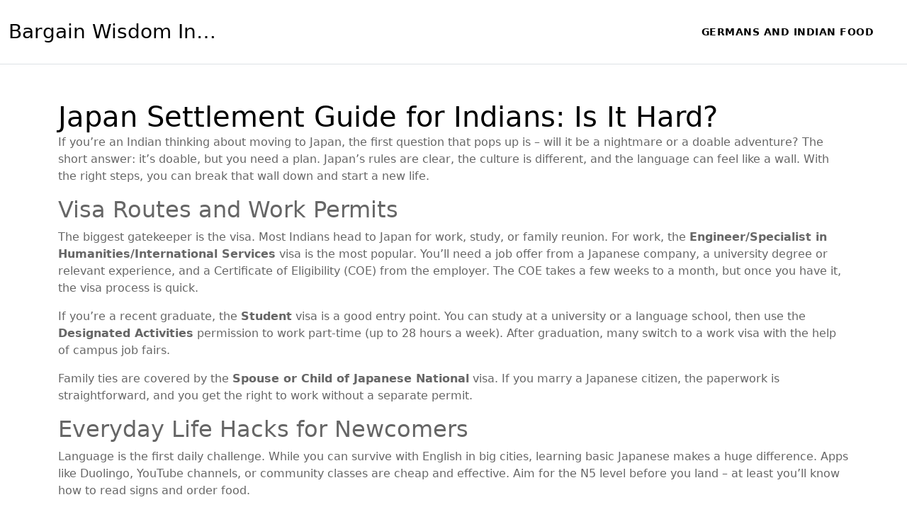

--- FILE ---
content_type: text/html; charset=UTF-8
request_url: https://discountsgyan.in/tag/japan/
body_size: 5374
content:

<!DOCTYPE html>
<html lang="en" dir="ltr">

<head>
	<title>Japan Settlement Guide for Indians – How Hard Is It Really?</title>
	<meta charset="utf-8">
	<meta name="viewport" content="width=device-width, initial-scale=1">
	<meta name="robots" content="follow, index, max-snippet:-1, max-video-preview:-1, max-image-preview:large">
	<meta name="keywords" content="Japan, Indian in Japan, settling in Japan, Japan visa guide, living in Japan">
	<meta name="description" content="Wondering if an Indian can settle in Japan? Discover visa options, language tips, job hunting, housing, and daily life hacks to make the move smoother.">
	<meta property="og:title" content="Japan Settlement Guide for Indians – How Hard Is It Really?">
	<meta property="og:type" content="website">
	<meta property="og:website:modified_time" content="2023-01-31T10:04:35+00:00">
	<meta property="og:image" content="https://discountsgyan.in/uploads/2023/01/what-is-it-like-as-an-indian-living-in-japan.webp">
	<meta property="og:url" content="https://discountsgyan.in/tag/japan/">
	<meta property="og:locale" content="en_US">
	<meta property="og:description" content="Wondering if an Indian can settle in Japan? Discover visa options, language tips, job hunting, housing, and daily life hacks to make the move smoother.">
	<meta property="og:site_name" content="Bargain Wisdom India">
	<meta name="twitter:title" content="Japan Settlement Guide for Indians – How Hard Is It Really?">
	<meta name="twitter:description" content="Wondering if an Indian can settle in Japan? Discover visa options, language tips, job hunting, housing, and daily life hacks to make the move smoother.">
	<meta name="twitter:image" content="https://discountsgyan.in/uploads/2023/01/what-is-it-like-as-an-indian-living-in-japan.webp">
	<link rel="canonical" href="https://discountsgyan.in/tag/japan/">

<script type="application/ld+json">
{
    "@context": "https:\/\/schema.org",
    "@type": "CollectionPage",
    "name": "Japan Settlement Guide for Indians – How Hard Is It Really?",
    "url": "https:\/\/discountsgyan.in\/tag\/japan\/",
    "keywords": "Japan, Indian in Japan, settling in Japan, Japan visa guide, living in Japan",
    "description": "Wondering if an Indian can settle in Japan? Discover visa options, language tips, job hunting, housing, and daily life hacks to make the move smoother.",
    "inLanguage": "en-US",
    "publisher": {
        "@type": "Organization",
        "name": "Bargain Wisdom India",
        "url": "https:\/\/discountsgyan.in"
    },
    "hasPart": [
        {
            "@type": "BlogPosting",
            "@id": "https:\/\/discountsgyan.in\/what-is-it-like-as-an-indian-living-in-japan",
            "headline": "What is it like as an Indian living in Japan?",
            "name": "What is it like as an Indian living in Japan?",
            "keywords": "India, Japan, Culture, Foreigners, Job Opportunities",
            "description": "Living in Japan as an Indian can be a unique experience. Japan is known for its traditional culture and high-tech gadgets, and it is one of the safest countries in the world. Indians living in Japan are able to experience and learn about the country’s culture and daily life while being surrounded by other foreigners and various types of people. India-Japan relations have been strong for a long time, so Indians living in the country can find a strong Indian presence in Japan. There are also many job opportunities for Indians in fields such as IT, engineering, hospitality, teaching, and more.",
            "inLanguage": "en-US",
            "url": "https:\/\/discountsgyan.in\/what-is-it-like-as-an-indian-living-in-japan",
            "datePublished": "2023-01-31T10:04:35+00:00",
            "dateModified": "2023-01-31T10:04:35+00:00",
            "commentCount": 0,
            "author": {
                "@type": "Person",
                "@id": "https:\/\/discountsgyan.in\/author\/aarav-khatri\/",
                "url": "\/author\/aarav-khatri\/",
                "name": "Aarav Khatri"
            },
            "image": {
                "@type": "ImageObject",
                "@id": "\/uploads\/2023\/01\/what-is-it-like-as-an-indian-living-in-japan.webp",
                "url": "\/uploads\/2023\/01\/what-is-it-like-as-an-indian-living-in-japan.webp",
                "width": "1280",
                "height": "720"
            },
            "thumbnail": {
                "@type": "ImageObject",
                "@id": "\/uploads\/2023\/01\/thumbnail-what-is-it-like-as-an-indian-living-in-japan.webp",
                "url": "\/uploads\/2023\/01\/thumbnail-what-is-it-like-as-an-indian-living-in-japan.webp",
                "width": "640",
                "height": "480"
            }
        }
    ],
    "potentialAction": {
        "@type": "SearchAction",
        "target": {
            "@type": "EntryPoint",
            "urlTemplate": "https:\/\/discountsgyan.in\/search\/?s={search_term_string}"
        },
        "query-input": {
            "@type": "PropertyValueSpecification",
            "name": "search_term_string",
            "valueRequired": true
        }
    }
}
</script>
<script type="application/ld+json">
{
    "@context": "https:\/\/schema.org",
    "@type": "BreadcrumbList",
    "itemListElement": [
        {
            "@type": "ListItem",
            "position": 0,
            "item": {
                "@id": "https:\/\/discountsgyan.in\/",
                "name": "Home"
            }
        },
        {
            "@type": "ListItem",
            "position": 1,
            "item": {
                "@id": "https:\/\/discountsgyan.in\/tag\/japan\/",
                "name": "Japan"
            }
        }
    ]
}
</script>

    <link rel="stylesheet" href="https://cdnjs.cloudflare.com/ajax/libs/bootstrap/5.0.0-beta1/css/bootstrap.min.css">
    <link rel="stylesheet" href="/assets/css/style.css" />


</head>

<body>
    

    <div class="header custom-margin border-bottom">
        <div class="header-wrapper">
            <div class="header-sticky bg-white">
                <div class="container-fluid">
                    <div class=" align-items-center header-top">
                        <div class="header-logo">
                            <a href="/">Bargain Wisdom India</a>
                        </div>
                                                <div class="main-menu-language-wrapper d-none d-md-block">
                            <nav class="main-menu">
                                <ul>
                                                                                                            <li class=""> 
                                        <a href="/do-german-people-like-indian-food">Germans and Indian Food</a>
                                    </li>
                                                                    </ul>
                            </nav>
                        </div>
                        <div class="mobile-menu-hamburger">
                            <span></span>
                            <span></span>
                            <span></span>
                        </div>
                      	                    </div>
                </div>
            </div>
        </div>
        <div class="mobile-menu-wrapper">
            <div class="offcanvas-overlay"></div>
            <div class="mobile-menu-inner">
                <div class="mobile-menu-inner-top">
                    <div class="logo-mobile">
                        <a href="/">Bargain Wisdom India</a>
                    </div>
                    <div class="offcanvas-btn-close">
                        <svg xmlns="http://www.w3.org/2000/svg" width="24" height="24" fill="#000000" class="bi bi-x" viewBox="0 0 16 16">
                            <path d="M4.646 4.646a.5.5 0 0 1 .708 0L8 7.293l2.646-2.647a.5.5 0 0 1 .708.708L8.707 8l2.647 2.646a.5.5 0 0 1-.708.708L8 8.707l-2.646 2.647a.5.5 0 0 1-.708-.708L7.293 8 4.646 5.354a.5.5 0 0 1 0-.708"/>
                        </svg>
                    </div>
                </div>
                                <div class="mobile-navigation">
                    <nav>
                        <ul class="mobile-menu">
                                                                                    <li class=""> 
                                <a href="/do-german-people-like-indian-food">Germans and Indian Food</a>
                            </li>
                                                    </ul>
                    </nav>
                </div>
                            </div>
        </div>
    </div>

    <div class="section blog-tab-section">
        <div class="container">
            
          	<div class="top-content"><h1>Japan Settlement Guide for Indians: Is It Hard?</h1>
<p>If you’re an Indian thinking about moving to Japan, the first question that pops up is – will it be a nightmare or a doable adventure? The short answer: it’s doable, but you need a plan. Japan’s rules are clear, the culture is different, and the language can feel like a wall. With the right steps, you can break that wall down and start a new life.</p>
<h2>Visa Routes and Work Permits</h2>
<p>The biggest gatekeeper is the visa. Most Indians head to Japan for work, study, or family reunion. For work, the <strong>Engineer/Specialist in Humanities/International Services</strong> visa is the most popular. You’ll need a job offer from a Japanese company, a university degree or relevant experience, and a Certificate of Eligibility (COE) from the employer. The COE takes a few weeks to a month, but once you have it, the visa process is quick.</p>
<p>If you’re a recent graduate, the <strong>Student</strong> visa is a good entry point. You can study at a university or a language school, then use the <strong>Designated Activities</strong> permission to work part‑time (up to 28 hours a week). After graduation, many switch to a work visa with the help of campus job fairs.</p>
<p>Family ties are covered by the <strong>Spouse or Child of Japanese National</strong> visa. If you marry a Japanese citizen, the paperwork is straightforward, and you get the right to work without a separate permit.</p>
<h2>Everyday Life Hacks for Newcomers</h2>
<p>Language is the first daily challenge. While you can survive with English in big cities, learning basic Japanese makes a huge difference. Apps like Duolingo, YouTube channels, or community classes are cheap and effective. Aim for the N5 level before you land – at least you’ll know how to read signs and order food.</p>
<p>Finding a place to live can feel like a maze. Most newcomers start with a share house or a guesthouse for the first few months. These options are furnished, include utilities, and give you a chance to meet other expats. When you’re ready, look at websites like Suumo or CHINTAI for apartments. Be ready to provide a guarantor (sometimes a company offers a guarantor service for a fee) and a “key money” deposit.</p>
<p>Work culture in Japan is known for long hours and a strong group mentality. Show up on time, respect hierarchy, and be ready for after‑hours gatherings (nomikai). It’s not a rule, but joining shows you’re a team player and helps you build relationships.</p>
<p>Money matters are simple but strict. Open a bank account as soon as you get your residence card – most banks require a small deposit and your My Number card. Use the local transport card (Suica or Pasmo) for trains and buses – it’s cheaper than buying tickets each time.</p>
<p>Don’t forget the little things that keep you comfortable. Carry a small pocket Wi‑Fi or a SIM card for internet access. Get a health insurance card (National Health Insurance) within two weeks of registering your address. It covers most medical expenses and saves you from huge bills.</p>
<p>Finally, build a support network. Indian communities exist in cities like Tokyo, Osaka, and Yokohama. Join Facebook groups, attend cultural festivals, or connect through Indian restaurants. Having people who understand both cultures makes the transition smoother.</p>
<p>Bottom line: settling in Japan as an Indian takes paperwork, language effort, and cultural adjustment, but it’s far from impossible. Follow the visa steps, pick up basic Japanese, choose the right housing, and blend into the work culture. With patience and a proactive attitude, you’ll find that Japan offers a safe, modern, and exciting place to call home.</p></div>
            <div class="row">
                <div class="col-xl-9">
                                        <div class="col cat-3 blog-item">
                        <div class="single-blog-wrap">
                                                        <div class="blog-thumb">
                                <a class="image" href="/what-is-it-like-as-an-indian-living-in-japan">
                                    <img class="fit-image" src="/uploads/2023/01/what-is-it-like-as-an-indian-living-in-japan.webp" width="780" height="595" alt="What is it like as an Indian living in Japan?">
                                </a>
                            </div>
                                                        <div class="inner-content">
                                <div class="inner-content-meta">
                                    <ul class="info-list">
                                        <li>Jan 31 2023</li>
                                        <li>
                                            <a href="/author/aarav-khatri/">Aarav Khatri</a>
                                        </li>
                                    </ul>
                                    <div class="meta-comments">
                                        <svg class="bi bi-chat-text" viewBox="0 0 16 16">
                                            <path d="M2.678 11.894a1 1 0 0 1 .287.801 11 11 0 0 1-.398 2c1.395-.323 2.247-.697 2.634-.893a1 1 0 0 1 .71-.074A8 8 0 0 0 8 14c3.996 0 7-2.807 7-6s-3.004-6-7-6-7 2.808-7 6c0 1.468.617 2.83 1.678 3.894m-.493 3.905a22 22 0 0 1-.713.129c-.2.032-.352-.176-.273-.362a10 10 0 0 0 .244-.637l.003-.01c.248-.72.45-1.548.524-2.319C.743 11.37 0 9.76 0 8c0-3.866 3.582-7 8-7s8 3.134 8 7-3.582 7-8 7a9 9 0 0 1-2.347-.306c-.52.263-1.639.742-3.468 1.105"/>
                                            <path d="M4 5.5a.5.5 0 0 1 .5-.5h7a.5.5 0 0 1 0 1h-7a.5.5 0 0 1-.5-.5M4 8a.5.5 0 0 1 .5-.5h7a.5.5 0 0 1 0 1h-7A.5.5 0 0 1 4 8m0 2.5a.5.5 0 0 1 .5-.5h4a.5.5 0 0 1 0 1h-4a.5.5 0 0 1-.5-.5"/>
                                        </svg>
                                        0
                                    </div>
                                </div>
                                <h2 class="title">
                                    <a href="/what-is-it-like-as-an-indian-living-in-japan">What is it like as an Indian living in Japan?</a>
                                </h2>
                                <p>Living in Japan as an Indian can be a unique experience. Japan is known for its traditional culture and high-tech gadgets, and it is one of the safest countries in the world. Indians living in Japan are able to experience and learn about the country’s culture and daily life while being surrounded by other foreigners and various types of people. India-Japan relations have been strong for a long time, so Indians living in the country can find a strong Indian presence in Japan. There are also many job opportunities for Indians in fields such as IT, engineering, hospitality, teaching, and more.</p>
                                <a href="/what-is-it-like-as-an-indian-living-in-japan" class="article">
                                    full article                                </a>
                            </div>
                        </div>
                    </div>
                                        <div class="blog-articles">
                        
                    </div>
                                    </div>
                <div class="col-xl-3">
                    <div class="sidebar">
                                                <div class="sidebar-item">
                            <span class="sidebar-title">Categories</span>
                            <div class="sidebar-categories">
                                <ul>
                                                                                                            <li>
                                        <a href="/category/sports/">
                                            Sports
                                        </a>
                                        <span>(3)</span>
                                    </li>
                                                                                                            <li>
                                        <a href="/category/weather/">
                                            Weather
                                        </a>
                                        <span>(2)</span>
                                    </li>
                                                                                                            <li>
                                        <a href="/category/news-media-news-channels-in-south-india/">
                                            News Media/News Channels in South India
                                        </a>
                                        <span>(1)</span>
                                    </li>
                                                                                                            <li>
                                        <a href="/category/politics/">
                                            Politics
                                        </a>
                                        <span>(1)</span>
                                    </li>
                                                                                                            <li>
                                        <a href="/category/comparative-culture/">
                                            Comparative Culture
                                        </a>
                                        <span>(1)</span>
                                    </li>
                                                                                                            <li>
                                        <a href="/category/comparative-living-conditions/">
                                            Comparative Living Conditions
                                        </a>
                                        <span>(1)</span>
                                    </li>
                                                                                                            <li>
                                        <a href="/category/expat-life-and-cultural-adjustment/">
                                            Expat Life and Cultural Adjustment
                                        </a>
                                        <span>(1)</span>
                                    </li>
                                                                                                            <li>
                                        <a href="/category/cultural-studies/">
                                            Cultural Studies
                                        </a>
                                        <span>(1)</span>
                                    </li>
                                                                                                            <li>
                                        <a href="/category/lifestyle-and-culture/">
                                            Lifestyle and Culture
                                        </a>
                                        <span>(1)</span>
                                    </li>
                                                                                                            <li>
                                        <a href="/category/media-criticism/">
                                            Media Criticism
                                        </a>
                                        <span>(1)</span>
                                    </li>
                                                                                                        </ul>
                            </div>
                        </div>
                                                                    </div>
                </div>
            </div>
        </div>
    </div>

    <footer class="section section-padding-top bg-light overflow-hidden">
        <div class="container-fluid">
            <div class="text-center">
                <div class="footer-logo">
                    <a href="/">
                                                Bargain Wisdom India
                                            </a>
                </div>
                
                                                <div class="copyright">
                    &copy; 2025. All rights reserved.                </div>
            </div>
        </div>
    </footer>

    <a href="#" class="scroll-top" id="scroll-top" aria-label="Go to top"></a>

    <script src="https://cdnjs.cloudflare.com/ajax/libs/jquery/3.2.1/jquery.min.js"></script>
    <script src="https://cdnjs.cloudflare.com/ajax/libs/bootstrap/5.0.1/js/bootstrap.min.js"></script>
    <script src="/assets/js/main.js"></script>

    
<script defer src="https://static.cloudflareinsights.com/beacon.min.js/vcd15cbe7772f49c399c6a5babf22c1241717689176015" integrity="sha512-ZpsOmlRQV6y907TI0dKBHq9Md29nnaEIPlkf84rnaERnq6zvWvPUqr2ft8M1aS28oN72PdrCzSjY4U6VaAw1EQ==" data-cf-beacon='{"version":"2024.11.0","token":"5f252cf911254b44aeac0aa46b683961","r":1,"server_timing":{"name":{"cfCacheStatus":true,"cfEdge":true,"cfExtPri":true,"cfL4":true,"cfOrigin":true,"cfSpeedBrain":true},"location_startswith":null}}' crossorigin="anonymous"></script>
</body>

</html>

--- FILE ---
content_type: text/css; charset=utf-8
request_url: https://discountsgyan.in/assets/css/style.css
body_size: 14345
content:
/*-----------------------------------------------------------------------------------

    Template Name: Gothic - Architechture Bootstrap 5 HTML Template
    Version: 1.0

-----------------------------------------------------------------------------------
    
    CSS INDEX
    ===================
	
    01. Template default CSS
    02. Header CSS
    03. Hero CSS
    04. Component CSS
        4.1 Button CSS
        4.2 History CSS
        4.3 Service CSS
        4.4 Funfact Counter CSS
        4.5 Project Tab CSS
        4.6 Client CSS
        4.7 Brand Logo CSS
        4.8 News CSS
        4.9 Team CSS
        4.10 Mobile Menu CSS
        4.11 Breadcrumb CSS
    05. Pages CSS
        5.1 Project Page CSS
        5.2 Blog Page CSS
        5.3 About Page CSS
        5.4 Contact Page CSS
    06. Footer CSS

-----------------------------------------------------------------------------------*/

 /*----------------------------------------*/
 /*  01. Template default CSS
 /*----------------------------------------*/
 /*-- Google Font --*/
 /*-- Common Style --*/
 *,
 *::after,
 *::before {
    box-sizing: border-box;
 }
 
 html,
 body {
   height: 100%;
 }
 
 body {
   position: relative;
   visibility: visible;
   color: #666666;
 }
 
 body[dir="rtl"] {
   text-align: right;
 }
 
 a,
 a:hover,
 a:focus,
 a:active,
 button,
 button:focus,
 .btn,
 .btn:focus,
 input,
 input:focus,
 select,
 textarea {
   -webkit-transition: all 0.3s ease 0s;
   -o-transition: all 0.3s ease 0s;
   transition: all 0.3s ease 0s;
   color: #000000;
   text-decoration: none;
   outline: 0;
   background: none;
   border: 0px;
 }
 
 p:last-child {
   margin-bottom: 0;
 }
 
 ul {
   margin: 0;
   padding: 0;
 }
 
 ul li {
   list-style: none;
 }
 
 /* Section Style */
 .section,
 .section-fluid {
   float: left;
   width: 100%;
 }
 
 .section-fluid {
   padding-right: 55px;
   padding-left: 55px;
 }
 
 @media only screen and (min-width: 1200px) and (max-width: 1599px), only screen and (min-width: 992px) and (max-width: 1199px), only screen and (min-width: 768px) and (max-width: 991px), only screen and (max-width: 767px) {
   .section-fluid {
     padding-right: 15px;
     padding-left: 15px;
   }
 }
 
 @media only screen and (max-width: 479px) {
   .section-fluid {
     padding-right: 0;
     padding-left: 0;
   }
 }
 
 /* Section Spacing */
 .section-padding {
   padding-top: 150px;
   padding-bottom: 150px;
 }
 
 @media only screen and (min-width: 768px) and (max-width: 991px) {
   .section-padding {
     padding-top: 80px;
     padding-bottom: 80px;
   }
 }
 
 @media only screen and (max-width: 767px) {
   .section-padding {
     padding-top: 60px;
     padding-bottom: 60px;
   }
 }
 
 .section-margin {
   margin-top: 150px;
   margin-bottom: 150px;
 }
 
 @media only screen and (min-width: 768px) and (max-width: 991px) {
   .section-margin {
     margin-top: 80px;
     margin-bottom: 80px;
   }
 }
 
 @media only screen and (max-width: 767px) {
   .section-margin {
     margin-top: 60px;
     margin-bottom: 60px;
   }
 }
 
 .section-padding-sm {
   padding-top: 60px;
   padding-bottom: 60px;
 }
 
 .section-margin-sm {
   margin-top: 60px;
   margin-bottom: 60px;
 }
 
.section-padding-top {
   padding-top: 50px;
}
 
@media only screen and (max-width: 767px) {
   .section-padding-top {
     padding-top: 40px;
   }
}
 
 .section-padding-bottom {
   padding-bottom: 100px;
 }
 
 @media only screen and (min-width: 768px) and (max-width: 991px) {
   .section-padding-bottom {
     padding-bottom: 80px;
   }
 }
 
 @media only screen and (max-width: 767px) {
   .section-padding-bottom {
     padding-bottom: 60px;
   }
 }
 
 /* Section TItle */
 .section-title {
   margin-bottom: 60px;
 }
 
 @media only screen and (min-width: 768px) and (max-width: 991px) {
   .section-title {
     margin-bottom: 50px;
   }
 }
 
 @media only screen and (max-width: 767px) {
   .section-title {
     margin-bottom: 40px;
   }
 }
 
 .section-title .title {
   display: block;
   font-size: 30px;
   font-weight: 600;
   font-family: "Poppins", sans-serif;
   color: #000000;
   margin-bottom: 0;
   text-transform: uppercase;
 }
 
 @media only screen and (max-width: 575px) {
   .section-title .title {
     font-size: 26px;
   }
 }
 
.fit-image {
   width: 100%;
   height: auto;
   object-fit: cover;
 }

 .blog-item .blog-thumb .fit-image{
    height: 100%;
 } 

.project-banner-section{
	height: 550px;
  	overflow: hidden;
}

@media screen and (max-width: 768px) {
	.project-banner-section{
        height: 250px;
        overflow: hidden;
    }
}

.project-banner-section img{
	width: 100%;
  	height: auto;
  	object-fit: cover;
}
 
 /*-- Social Media Link --*/
 .social-media-link {
   display: -webkit-box;
   display: -webkit-flex;
   display: -ms-flexbox;
   display: flex;
   -webkit-flex-wrap: wrap;
       -ms-flex-wrap: wrap;
           flex-wrap: wrap;
 }
 
 .social-media-link a {
   font-size: 22px;
   color: #000000;
 }
 
 .social-media-link a:not(:last-child) {
   margin-right: 30px;
 }
 
 @media only screen and (max-width: 767px) {
   .social-media-link a:not(:last-child) {
     margin-right: 20px;
   }
 }
 
 .social-media-link a:hover {
   color: #739900;
 }
 
 .social-media-link.social-link-white a {
   color: #fff;
 }
 
 .social-media-link.social-link-white a:hover {
   color: #000000;
 }
 
 /* Scroll Top style */

.scroll-top {
   position: fixed;
   right: 30px;
   bottom: -60px;
   z-index: 999;
   box-shadow: 0 30px 50px rgba(0, 0, 0, 0.03);
   display: block;
   width: 50px;
   height: 50px;
   text-align: center;
   font-size: 25px;
   line-height: 50px;
   cursor: pointer;
   opacity: 0;
   visibility: hidden;
   background-color: #739900;
   overflow: hidden;
   padding: 0 0 0 0;
}
 
.scroll-top::after {
  content: '';
  display: inline-block;
  border-top: 2px solid #fff;
  border-left: 2px solid #fff;
  height: 15px;
  width: 15px;
  position: absolute;
  top: 55%;
  left: 50%;
  transform: translate(-50%, -50%) rotate(45deg);
}

.scroll-top:hover {
    background-color: #6C757D;
}

.scroll-top.show {
    visibility: visible;
    opacity: 1;
    bottom: 60px;
}

 /*----------------------------------------*/
 /*  02. Header CSS
 /*----------------------------------------*/
 /*-- Header Transparent Bg --*/

.header.custom-margin{
	margin-bottom: 30px;
}

 .header-transparent-bg {
   position: fixed;
   width: 100%;
   z-index: 100;
   background: transparent;
 }
 
 @media only screen and (max-width: 767px) {
   .header-transparent-bg {
     border-bottom: 1px solid #E6E6E6;
   }
 }
 
 .header-transparent-bg .header-wrapper {
   min-height: 100%;
 }
 
 /*-- Header Wrapper --*/

.header-top{
	display: flex;
  	justify-content: space-between;
  	align-items: center;
    flex-wrap: wrap;
  	padding: 0 35px 0 0;
}

 /*-- Header Logo --*/

.header-logo a {
    display: block;
  	width: 300px;
  	max-width: 100%;
    font-weight: 500;
    font-size: 28px;
    color: #000000;
    line-height: 1.875;
    overflow: hidden;
    white-space: nowrap;
    text-overflow: ellipsis;
    margin: 0;
} 
 
.header-logo a img {
   width: 300px;
   max-width: 100%;
 }
 

 /*-- Main Menu & Language style --*/
.main-menu-language-wrapper {
   display: -webkit-box;
   display: -webkit-flex;
   display: -ms-flexbox;
   display: flex;
   flex-wrap: wrap;
   justify-content: space-between;
 }

 @media screen and (max-width: 1200px) {
  .main-menu-language-wrapper{
    width: 100%;
    justify-content: center;
  }
 }
 
 @media only screen and (min-width: 768px) and (max-width: 991px) {
   .main-menu-language-wrapper {
      justify-content: flex-end;
   }
 }
 
 .main-menu > ul {
   display: flex;
   flex-wrap: wrap;
   position: relative;
 }

 @media screen and (max-width: 1200px) {
    .main-menu > ul{
      width: 100%;
        justify-content: center;
    }
 }
 
 .main-menu > ul > li + li {
   margin-left: 40px;
 }
 
 @media only screen and (min-width: 768px) and (max-width: 991px) {
   .main-menu > ul > li + li {
     margin-left: 25px;
   }
 }
 
 .main-menu > ul > li:hover > a > span:before {
   left: 0;
   right: auto;
   width: 100%;
 }
 
.main-menu > ul > li > a {
   font-size: 14px;
   line-height: 90px;
   text-decoration: none;
   letter-spacing: 0.5px;
   text-transform: uppercase;
   color: #000000;
   font-weight: 600;
   display: block;
   position: relative;
}

@media screen and (max-width: 1200px) {
  .main-menu > ul > li > a {
  	line-height: 60px;
  }
}
 
 .main-menu > ul > li > a::before {
   content: "";
   position: absolute;
   bottom: 60px;
   width: 0;
   height: 1px;
   background: #000000;
   -webkit-transition: .3s;
   -o-transition: .3s;
   transition: .3s;
 }
 
 .main-menu > ul > li > a:hover {
   color: #739900;
 }
 
 .main-menu > ul > li > a:hover::before {
   left: 0;
   right: auto;
   width: 100%;
   -webkit-transition: .3s;
   -o-transition: .3s;
   transition: .3s;
   background: #739900;
 }
 
 .main-menu > ul > li > a.active::before {
   left: 0;
   right: auto;
   width: 100%;
   -webkit-transition: .3s;
   -o-transition: .3s;
   transition: .3s;
 }
 
 .main-menu > ul > li > a > span {
   position: relative;
 }
 
 .main-menu > ul > li > a > span:before {
   background-color: #739900;
   content: "";
   position: absolute;
   left: auto;
   right: 0;
   bottom: -2px;
   height: 2px;
   -webkit-transition: 0.4s;
   -o-transition: 0.4s;
   transition: 0.4s;
   width: 0;
 }
 
 .main-menu > ul > li {
   position: relative;
 }
 
 .main-menu > ul > li .submenu {
   padding: 15px 20px;
   -webkit-box-shadow: 0px 0px 10px rgba(0, 0, 0, 0.1);
           box-shadow: 0px 0px 10px rgba(0, 0, 0, 0.1);
   left: -30px;
   top: 100%;
   width: 230px;
   position: absolute;
   -webkit-transition: .5s;
   -o-transition: .5s;
   transition: .5s;
   opacity: 0;
   visibility: hidden;
   border-radius: 20px;
   background: #fff;
 }
 
 .main-menu > ul > li .submenu li a {
   font-size: 15px;
   color: #000000;
   font-weight: 400;
   display: block;
   padding: 5px 10px;
   line-height: 1.6;
   -webkit-transition: all 0.3s ease 0s;
   -o-transition: all 0.3s ease 0s;
   transition: all 0.3s ease 0s;
   position: relative;
 }
 
 .main-menu > ul > li .submenu li a::before {
   position: absolute;
   top: -6px;
   left: 8px;
   color: transparent;
   content: '.';
   text-shadow: 0 0 transparent;
   font-size: 2em;
   line-height: 1em;
   -webkit-transition: text-shadow 0.3s, color 0.3s;
   -o-transition: text-shadow 0.3s, color 0.3s;
   transition: text-shadow 0.3s, color 0.3s;
   pointer-events: none;
   -webkit-animation: opacitychange 1s ease-in-out infinite;
           animation: opacitychange 1s ease-in-out infinite;
 }
 
 .main-menu > ul > li .submenu li a:hover {
   color: #739900;
   padding-left: 28px;
   -webkit-transition: all 0.3s ease 0s;
   -o-transition: all 0.3s ease 0s;
   transition: all 0.3s ease 0s;
 }
 
 .main-menu > ul > li .submenu li:hover a::before {
   opacity: 1;
   color: #000000;
   text-shadow: 8px 0 #739900, -8px 0 #739900;
 }
 
 .main-menu > ul > li:hover .submenu {
   opacity: 1;
   visibility: visible;
   left: 0;
   -webkit-transition: .5s;
   -o-transition: .5s;
   transition: .5s;
 }
 
 .main-menu.main-menu-white > ul > li > a {
   color: #fff;
 }
 
 .main-menu.main-menu-white > ul > li > a::before {
   background: #fff;
 }
 
 .main-menu.main-menu-white > ul > li > a:hover {
   color: #739900;
 }
 
 .main-menu.main-menu-white > ul > li > a:hover::before {
   left: 0;
   right: auto;
   width: 100%;
   -webkit-transition: .3s;
   -o-transition: .3s;
   transition: .3s;
   background: #739900;
 }
 
 .language {
   display: -webkit-box;
   display: -webkit-flex;
   display: -ms-flexbox;
   display: flex;
   -webkit-flex-wrap: wrap;
       -ms-flex-wrap: wrap;
           flex-wrap: wrap;
 }
 
 .language > a + a {
   margin-left: 35px;
 }
 
 @media only screen and (min-width: 992px) and (max-width: 1199px) {
   .language > a + a {
     margin-left: 20px;
   }
 }
 
 .language a {
   font-size: 14px;
   line-height: 140px;
   text-decoration: none;
   letter-spacing: 0.5px;
   text-transform: uppercase;
   color: #000000;
   font-weight: 600;
 }
 
 .language a span {
   font-weight: 400;
 }
 
 .language a:not(:last-child):hover {
   color: #739900;
 }
 
 .language.language-white a {
   color: #fff;
 }
 
 /*-- Mobile Menu Hamburger --*/

.mobile-menu-hamburger {
    width: 30px;
   	position: absolute;
    top: 25px;
    right: 20px;
    padding-top: 5px;
    display: none;
}

@media screen and (max-width: 768px) {
  .mobile-menu-hamburger {
    display: block;
  }
}
 
.mobile-menu-hamburger a {
   display: flex;
   flex-wrap: wrap;
   align-items: center;
   text-transform: uppercase;
}
 
.mobile-menu-hamburger span {
    display: block;
  	width: 100%;
  	height: 3px;
  	background-color: #000000;
  	margin-bottom: 5px;
}
 
 /*-- Sticky Header --*/
.header-sticky.sticky {
   position: fixed;
   z-index: 99;
   top: 0;
   left: 0;
   width: 100%;
   transition: all .5s ease 0s;
   border-bottom: 1px solid rgba(0, 0, 0, 0.075);
   animation: fadeInDown .5s ease-in-out;
   background: #000000;
}

.header-sticky.sticky .language a {
   line-height: 100px;
}

@media screen and (max-width: 1200px) {
  .header-logo{
    width: 100%;
    text-align: center;
    display: flex;
    justify-content: center;
    align-items: center;
    padding: 15px 0;
  }
 }

.logo-mobile a {
   font-size: 24px;
}

.logo-mobile a img {
	width: 150px;
  	max-width: 100%;
}
 
 /*----------------------------------------*/
 /*  03. Hero CSS
 /*----------------------------------------*/
 .hero-slide-item {
   position: relative;
   display: flex;
   align-items: center;
   height: 100vh;
 }
 
 @media only screen and (min-width: 768px) and (max-width: 991px) {
   .hero-slide-item {
     height: 800px;
   }
 }
 
 @media only screen and (max-width: 767px) {
   .hero-slide-item {
     height: 700px;
   }
 }
 
 @media only screen and (max-width: 479px) {
   .hero-slide-item {
     height: 600px;
   }
 }
 
 .hero-slide-bg {
   position: absolute;
   z-index: 1;
   top: 0;
   left: 0;
   width: 100%;
   height: 100%;
 }
 
 .hero-slide-bg img {
   width: 100%;
   height: 100%;
   -o-object-fit: cover;
      object-fit: cover;
 }
 
 .hero-slide-content {
   position: relative;
   z-index: 9;
 }
 
 .hero-slide-content .subtitle {
   font-weight: 400;
   font-size: 24px;
   line-height: 1;
   display: block;
   margin-bottom: 60px;
   letter-spacing: 1px;
   text-transform: uppercase;
   color: #fff;
   font-family: "Poppins", sans-serif;
 }
 
 @media only screen and (min-width: 1200px) and (max-width: 1599px), only screen and (min-width: 992px) and (max-width: 1199px) {
   .hero-slide-content .subtitle {
     margin-bottom: 20px;
   }
 }
 
 @media only screen and (min-width: 768px) and (max-width: 991px) {
   .hero-slide-content .subtitle {
     margin-bottom: 20px;
   }
 }
 
 @media only screen and (max-width: 767px) {
   .hero-slide-content .subtitle {
     font-size: 18px;
     margin-bottom: 20px;
   }
 }
 
 .hero-slide-content .title {
   font-size: 130px;
   line-height: 1;
   font-weight: 500;
   color: #fff;
   margin-bottom: 50px;
   letter-spacing: -0.25px;
   text-transform: capitalize;
 }
 
 @media only screen and (min-width: 1200px) and (max-width: 1599px), only screen and (min-width: 992px) and (max-width: 1199px) {
   .hero-slide-content .title {
     font-size: 95px;
   }
 }
 
 @media only screen and (min-width: 768px) and (max-width: 991px) {
   .hero-slide-content .title {
     font-size: 80px;
   }
 }
 
 @media only screen and (max-width: 767px) {
   .hero-slide-content .title {
     font-size: 70px;
     margin-bottom: 40px;
   }
 }
 
 @media only screen and (max-width: 479px) {
   .hero-slide-content .title {
     font-size: 50px;
   }
 }
 
 .hero-slide-content p {
   line-height: 1.7;
   font-size: 18px;
   font-family: "Poppins", sans-serif;
   color: #fff;
   max-width: 625px;
   margin-bottom: 53px;
 }
 
 @media only screen and (min-width: 768px) and (max-width: 991px) {
   .hero-slide-content p {
     font-size: 16px;
     margin-bottom: 40px;
     max-width: 500px;
   }
 }
 
 @media only screen and (max-width: 767px) {
   .hero-slide-content p {
     font-size: 16px;
     margin-bottom: 30px;
     max-width: 400px;
   }
 }
 
 @media only screen and (max-width: 479px) {
   .hero-slide-content p {
     font-size: 14px;
     margin-bottom: 20px;
     max-width: 280px;
   }
 }
 
 .hero-slide-content .btn-link {
   font-size: 24px;
   line-height: 1;
   font-family: "Poppins", sans-serif;
   color: #fff;
   font-weight: 600;
   text-transform: uppercase;
   text-decoration: none;
   position: relative;
 }
 
 .hero-slide-content .btn-link::before {
   position: absolute;
   content: "";
   bottom: 0;
   left: 0;
   background: #fff;
   width: 100%;
   height: 1px;
   -webkit-transition: all 0.3s ease 0s;
   -o-transition: all 0.3s ease 0s;
   transition: all 0.3s ease 0s;
 }
 
 .hero-slide-content .btn-link:hover {
   color: #739900;
 }
 
 .hero-slide-content .btn-link:hover::before {
   background: #739900;
   -webkit-transition: all 0.3s ease 0s;
   -o-transition: all 0.3s ease 0s;
   transition: all 0.3s ease 0s;
 }
 
 @media only screen and (min-width: 768px) and (max-width: 991px), only screen and (max-width: 767px) {
   .hero-slide-content .btn-link {
     font-size: 16px;
   }
 }
 
 @media only screen and (max-width: 479px) {
   .hero-slide-content .btn-link {
     font-size: 14px;
   }
 }
 
 .hero-slider .swiper-container {
   width: 100%;
   height: 100%;
   margin-left: auto;
   margin-right: auto;
 }
 
 .hero-slider .home-slider-prev, .hero-slider .home-slider-next {
   color: #000000;
   -webkit-transition: all 0.3s ease 0s;
   -o-transition: all 0.3s ease 0s;
   transition: all 0.3s ease 0s;
   font-size: 50px;
   top: auto;
   bottom: 55px;
   color: #fff;
 }
 
 @media only screen and (min-width: 1200px) and (max-width: 1599px), only screen and (min-width: 992px) and (max-width: 1199px), only screen and (min-width: 768px) and (max-width: 991px), only screen and (max-width: 767px) {
   .hero-slider .home-slider-prev, .hero-slider .home-slider-next {
     bottom: 30px;
   }
 }
 
 .hero-slider .home-slider-prev::after, .hero-slider .home-slider-next::after {
   display: none;
 }
 
 .hero-slider .home-slider-prev:hover, .hero-slider .home-slider-next:hover {
   color: #739900;
   -webkit-transition: all 0.3s ease 0s;
   -o-transition: all 0.3s ease 0s;
   transition: all 0.3s ease 0s;
 }
 
 .hero-slider .home-slider-prev:focus, .hero-slider .home-slider-next:focus {
   outline: 0;
   border: 0;
 }
 
 .hero-slider .home-slider-prev i, .hero-slider .home-slider-next i {
   line-height: 1;
 }
 
 .hero-slider .home-slider-prev {
   right: 170px;
   left: auto;
 }
 
 .hero-slider .home-slider-next {
   right: 75px;
 }
 
 .hero-slider .home-slider-next::after {
   display: none;
 }

 /*-- Hero Slider Content Animation --*/
 .hero-slide-content > * {
   -webkit-animation-duration: 1.5s;
           animation-duration: 1.5s;
   -webkit-animation-fill-mode: both;
           animation-fill-mode: both;
   -webkit-animation-name: fadeOutUp;
           animation-name: fadeOutUp;
 }
 
 .swiper-slide-active .hero-slide-content > * {
   -webkit-animation-name: fadeInUp;
           animation-name: fadeInUp;
 }
 
 .swiper-slide-active .hero-slide-content > *:nth-child(1) {
   -webkit-animation-delay: 0.9s;
           animation-delay: 0.9s;
 }
 
 .swiper-slide-active .hero-slide-content > *:nth-child(2) {
   -webkit-animation-delay: 1s;
           animation-delay: 1s;
 }
 
 .swiper-slide-active .hero-slide-content > *:nth-child(3) {
   -webkit-animation-delay: 1.2s;
           animation-delay: 1.2s;
 }
 
 .swiper-slide-active .hero-slide-content > *:nth-child(4) {
   -webkit-animation-delay: 1.8s;
           animation-delay: 1.8s;
 }
 
 .swiper-slide-active .hero-slide-content > *:nth-child(5) {
   -webkit-animation-delay: 2.5s;
           animation-delay: 2.5s;
 }
 
 .swiper-slide-active .hero-slide-content > *:nth-child(6) {
   -webkit-animation-delay: 3s;
           animation-delay: 3s;
 }
 
 /*-- Hero Slider Social --*/
 .hero-slider-social {
   position: absolute;
   bottom: 60px;
   left: 70px;
   z-index: 99;
 }
 
 @media only screen and (min-width: 1200px) and (max-width: 1599px), only screen and (min-width: 992px) and (max-width: 1199px), only screen and (min-width: 768px) and (max-width: 991px) {
   .hero-slider-social {
     bottom: 30px;
     left: 30px;
   }
 }
 
 @media only screen and (max-width: 767px) {
   .hero-slider-social {
     bottom: 20px;
     left: 30px;
   }
 }
 
 @media only screen and (max-width: 575px) {
   .hero-slider-social {
     left: 15px;
   }
 }
 
 /*----------------------------------------*/
 /*  04. Component CSS
 /*----------------------------------------*/
 /*====================  
     4.1 Button CSS
 ====================*/
 .btn {
   font-size: 14px;
   font-weight: 600;
   line-height: 1;
   font-family: "Poppins", sans-serif;
   -webkit-box-pack: center;
   -webkit-justify-content: center;
       -ms-flex-pack: center;
           justify-content: center;
   padding: 15px 30px;
   cursor: pointer;
   white-space: nowrap;
   border-radius: 0;
   outline: none;
   border: 0;
 }
 
 @media only screen and (max-width: 767px) {
   .btn {
     font-size: 14px;
     padding: 15px 20px;
   }
 }
 
 .btn:focus {
   -webkit-box-shadow: none !important;
           box-shadow: none !important;
 }
 
 /* Button Color & Style (Solid & Outline) */
 .btn-primary {
   border-color: #739900;
   background-color: #739900;
   color: #fff;
 }
 
 .btn-primary:hover, .btn-primary:focus {
   border-color: transparent;
   background-color: #567300;
   color: #fff;
 }
 
 .btn-secondary {
   border-color: #6C757D;
   background-color: #6C757D;
   color: #fff;
 }
 
 .btn-secondary:hover, .btn-secondary:focus {
   border-color: transparent;
   background-color: #5a6268;
   color: #fff;
 }
 
 .btn-success {
   border-color: #0D6EFD;
   background-color: #0D6EFD;
   color: #fff;
 }
 
 .btn-success:hover, .btn-success:focus {
   border-color: transparent;
   background-color: #025ce2;
   color: #fff;
 }
 
 .btn-info {
   border-color: #0DCAF0;
   background-color: #0DCAF0;
   color: #fff;
 }
 
 .btn-info:hover, .btn-info:focus {
   border-color: transparent;
   background-color: #0babcc;
   color: #fff;
 }
 
 .btn-warning {
   border-color: #FFC107;
   background-color: #FFC107;
   color: #739900;
 }
 
 .btn-warning:hover, .btn-warning:focus {
   border-color: transparent;
   background-color: #e0a800;
   color: #000000;
 }
 
 .btn-danger {
   border-color: #DC3545;
   background-color: #DC3545;
   color: #fff;
 }
 
 .btn-danger:hover, .btn-danger:focus {
   border-color: transparent;
   background-color: #c82333;
   color: #fff;
 }
 
 .btn-light {
   border-color: #EfEfEf;
   background-color: #EfEfEf;
   color: #739900;
 }
 
 .btn-light:hover, .btn-light:focus {
   border-color: transparent;
   background-color: gainsboro;
   color: #000000;
 }
 
 .btn-dark {
   border-color: #000000;
   background-color: #000000;
   color: #fff;
 }
 
 .btn-dark:hover, .btn-dark:focus {
   border-color: transparent;
   background-color: black;
   color: #fff;
 }
 
 /* Button Hover Color & Style (Solid & Outline) */
 .btn-hover-primary:hover, .btn-hover-primary:not(:disabled):not(.disabled).active {
   border-color: transparent;
   background-color: #739900;
   color: #fff;
 }
 
 .btn-hover-secondary:hover, .btn-hover-secondary:not(:disabled):not(.disabled).active {
   border-color: transparent;
   background-color: #6C757D;
   color: #fff;
 }
 
 .btn-hover-success:hover, .btn-hover-success:not(:disabled):not(.disabled).active {
   border-color: transparent;
   background-color: #0D6EFD;
   color: #fff;
 }
 
 .btn-hover-info:hover, .btn-hover-info:not(:disabled):not(.disabled).active {
   border-color: transparent;
   background-color: #0DCAF0;
   color: #fff;
 }
 
 .btn-hover-warning:hover, .btn-hover-warning:not(:disabled):not(.disabled).active {
   border-color: transparent;
   background-color: #FFC107;
   color: #000000;
 }
 
 .btn-hover-danger:hover, .btn-hover-danger:not(:disabled):not(.disabled).active {
   border-color: transparent;
   background-color: #DC3545;
   color: #fff;
 }
 
 .btn-hover-light:hover, .btn-hover-light:not(:disabled):not(.disabled).active {
   border-color: transparent;
   background-color: #EfEfEf;
   color: #000000;
 }
 
 .btn-hover-dark:hover, .btn-hover-dark:not(:disabled):not(.disabled).active {
   border-color: transparent;
   background-color: #000000;
   color: #fff;
 }
 
 /*====================  
     4.2 History CSS
 ====================*/
 .history-wrapper {
   padding-left: 100px;
 }
 
 @media only screen and (min-width: 992px) and (max-width: 1199px) {
   .history-wrapper {
     padding-left: 60px;
   }
 }
 
 @media only screen and (min-width: 768px) and (max-width: 991px), only screen and (max-width: 767px) {
   .history-wrapper {
     padding-left: 0px;
   }
 }
 
 .history-wrapper .title {
   font-size: 30px;
   font-weight: 600;
   font-family: "Poppins", sans-serif;
   color: #000000;
   margin-bottom: 40px;
   text-transform: uppercase;
 }
 
 @media only screen and (max-width: 767px) {
   .history-wrapper .title {
     margin-bottom: 30px;
   }
 }
 
 @media only screen and (max-width: 575px) {
   .history-wrapper .title {
     margin-bottom: 20px;
     font-size: 26px;
   }
 }
 
 .history-wrapper .history-content .subtitle {
   font-size: 18px;
   font-family: "Poppins", sans-serif;
   line-height: 1.8;
 }
 
 .history-wrapper .history-content p {
   font-size: 14px;
   line-height: 1.8;
 }
 
 .history-wrapper .signature {
   margin-top: 50px;
 }
 
 .history-wrapper .signature .title {
   margin-top: 25px;
   font-size: 14px;
   font-weight: 600;
   text-transform: uppercase;
 }
 
 /*====================  
     4.3 Service CSS
 ====================*/
 .service-inner-container {
   display: -webkit-box;
   display: -webkit-flex;
   display: -ms-flexbox;
   display: flex;
   -webkit-flex-wrap: wrap;
       -ms-flex-wrap: wrap;
           flex-wrap: wrap;
   width: 100%;
 }
 
 .service-inner-container .service-block {
   width: 25%;
   border: 1px solid #E6E6E6;
   border-right: none;
   background: #fff;
   position: relative;
 }
 
 @media only screen and (min-width: 768px) and (max-width: 991px), only screen and (max-width: 767px) {
   .service-inner-container .service-block {
     width: 50%;
   }
   .service-inner-container .service-block:nth-of-type(2) {
     border-bottom: 0px;
   }
   .service-inner-container .service-block:nth-of-type(1) {
     border-bottom: 0px;
   }
 }
 
 @media only screen and (max-width: 479px) {
   .service-inner-container .service-block {
     width: 100%;
     border-right: 1px solid #E6E6E6;
   }
   .service-inner-container .service-block:nth-of-type(3) {
     border-bottom: 0px;
   }
   .service-inner-container .service-block:nth-of-type(2) {
     border-bottom: 0px;
   }
   .service-inner-container .service-block:nth-of-type(1) {
     border-bottom: 0px;
   }
 }
 
 .service-inner-container .service-block:last-child {
   border-right: 1px solid #E6E6E6;
 }
 
 .service-inner-container .service-block .inner-box {
   position: relative;
   min-height: 330px;
   padding: 32px 30px 25px;
 }
 
 @media only screen and (min-width: 992px) and (max-width: 1199px), only screen and (max-width: 575px) {
   .service-inner-container .service-block .inner-box {
     padding: 25px 15px;
   }
 }
 
 .service-inner-container .service-block .inner-box::before {
   position: absolute;
   content: '';
   left: 0px;
   top: 0px;
   right: 0px;
   bottom: 0px;
   -webkit-transform: scale(0, 1);
       -ms-transform: scale(0, 1);
           transform: scale(0, 1);
   background-color: #739900;
   -webkit-transition: all 0.3s ease 0s;
   -o-transition: all 0.3s ease 0s;
   transition: all 0.3s ease 0s;
 }
 
 .service-inner-container .service-block .inner-box:hover::before {
   -webkit-transform: scale(1, 1);
       -ms-transform: scale(1, 1);
           transform: scale(1, 1);
 }
 
 .service-inner-container .service-block .inner-box:hover .title a {
   color: #fff;
 }
 
 .service-inner-container .service-block .inner-box:hover .more,
 .service-inner-container .service-block .inner-box:hover .icon,
 .service-inner-container .service-block .inner-box:hover p {
   color: #fff;
 }
 
 .service-inner-container .service-block .inner-box .title {
   position: relative;
   font-weight: 600;
   line-height: 1.4;
   margin-bottom: 15px;
   text-transform: uppercase;
 }
 
 .service-inner-container .service-block .inner-box .title a {
   position: relative;
   color: #000;
   -webkit-transition: all 0.3s ease 0s;
   -o-transition: all 0.3s ease 0s;
   transition: all 0.3s ease 0s;
 }
 
 .service-inner-container .service-block .inner-box p {
   position: relative;
   font-size: 14px;
   line-height: 1.9;
   margin-bottom: 25px;
   -webkit-transition: all 0.3s ease 0s;
   -o-transition: all 0.3s ease 0s;
   transition: all 0.3s ease 0s;
 }
 
 .service-inner-container .service-block .inner-box .icon {
   position: relative;
   line-height: 1;
   color: #739900;
   font-size: 48px;
   -webkit-transition: all 0.3s ease 0s;
   -o-transition: all 0.3s ease 0s;
   transition: all 0.3s ease 0s;
 }
 
 .service-inner-container .service-block .inner-box .more {
   position: relative;
   color: #000;
   font-size: 14px;
   font-weight: 600;
   margin-top: 30px;
   display: inline-block;
   text-transform: uppercase;
   -webkit-transition: all 0.3s ease 0s;
   -o-transition: all 0.3s ease 0s;
   transition: all 0.3s ease 0s;
 }
 
 .service-inner-container .service-block .inner-box .icon-link-bottom {
   display: -webkit-box;
   display: -webkit-flex;
   display: -ms-flexbox;
   display: flex;
   -webkit-box-orient: vertical;
   -webkit-box-direction: normal;
   -webkit-flex-direction: column;
       -ms-flex-direction: column;
           flex-direction: column;
   position: absolute;
   bottom: 20px;
   left: 30px;
 }
 
 /*====================  
     4.4 Funfact Counter CSS
 ====================*/
 .funfact-inner-container {
   margin-top: 100px;
   padding-top: 100px;
   border-top: 1px solid #bfbfbf;
 }
 
 @media only screen and (min-width: 768px) and (max-width: 991px) {
   .funfact-inner-container {
     margin-top: 80px;
     padding-top: 80px;
   }
 }
 
 @media only screen and (max-width: 767px) {
   .funfact-inner-container {
     margin-top: 60px;
     padding-top: 60px;
   }
 }
 
 .single-funfact {
   display: -webkit-box;
   display: -webkit-flex;
   display: -ms-flexbox;
   display: flex;
   -webkit-flex-wrap: wrap;
       -ms-flex-wrap: wrap;
           flex-wrap: wrap;
   -webkit-box-align: center;
   -webkit-align-items: center;
       -ms-flex-align: center;
           align-items: center;
 }
 
 @media only screen and (min-width: 768px) and (max-width: 991px), only screen and (max-width: 767px) {
   .single-funfact {
     -webkit-box-pack: center;
     -webkit-justify-content: center;
         -ms-flex-pack: center;
             justify-content: center;
     text-align: center;
   }
 }
 
 @media only screen and (max-width: 575px) {
   .single-funfact {
     -webkit-box-orient: vertical;
     -webkit-box-direction: normal;
     -webkit-flex-direction: column;
         -ms-flex-direction: column;
             flex-direction: column;
   }
 }
 
 .single-funfact .odometer {
   font-size: 50px;
   font-weight: 600;
   font-family: "Poppins", sans-serif;
   color: #000000;
   line-height: 1;
 }
 
 @media only screen and (max-width: 767px) {
   .single-funfact .odometer {
     font-size: 40px;
   }
 }
 
 .single-funfact .title {
   font-size: 16px;
   font-weight: 600;
   color: #999999;
   font-family: "Poppins", sans-serif;
   text-transform: uppercase;
   padding-left: 20px;
 }
 
 @media only screen and (min-width: 768px) and (max-width: 991px) {
   .single-funfact .title {
     padding-left: 0;
     margin-top: 15px;
   }
 }
 
 @media only screen and (max-width: 767px) {
   .single-funfact .title {
     font-size: 14px;
     padding-left: 0;
     margin-top: 15px;
     line-height: 1.4;
   }
 }
 
 /*====================  
     4.5 Project Tab CSS
 ====================*/
 .section-tabs-header {
   display: -webkit-box;
   display: -webkit-flex;
   display: -ms-flexbox;
   display: flex;
   -webkit-flex-wrap: wrap;
       -ms-flex-wrap: wrap;
           flex-wrap: wrap;
   margin-bottom: 50px;
 }
 
 @media only screen and (min-width: 992px) and (max-width: 1199px), only screen and (min-width: 768px) and (max-width: 991px) {
   .section-tabs-header {
     margin-top: 20px;
   }
 }
 
 @media only screen and (max-width: 767px) {
   .section-tabs-header {
     margin-bottom: 30px;
     margin-top: 20px;
   }
 }
 
 .tabs-header-nav .nav-item .nav-link {
   position: relative;
   padding: 15px 0 5px 0;
   line-height: 1;
   margin-right: 60px;
   color: #999999;
   text-transform: uppercase;
   font-family: "Poppins", sans-serif;
   font-weight: 600;
   font-size: 16px;
 }
 
 @media only screen and (min-width: 768px) and (max-width: 991px), only screen and (max-width: 767px) {
   .tabs-header-nav .nav-item .nav-link {
     margin-right: 30px;
   }
 }
 
 @media only screen and (max-width: 479px) {
   .tabs-header-nav .nav-item .nav-link {
     padding-top: 25px;
   }
 }
 
 .tabs-header-nav .nav-item .nav-link::before {
   position: absolute;
   content: "";
   background: #000000;
   bottom: 0;
   left: 0;
   width: 0;
   height: 1px;
   -webkit-transition: all 0.3s ease 0s;
   -o-transition: all 0.3s ease 0s;
   transition: all 0.3s ease 0s;
 }
 
 .tabs-header-nav .nav-item .nav-link.active, .tabs-header-nav .nav-item .nav-link:hover {
   color: #000000;
 }
 
 .tabs-header-nav .nav-item .nav-link.active::before, .tabs-header-nav .nav-item .nav-link:hover::before {
   width: 100%;
   -webkit-transition: all 0.3s ease 0s;
   -o-transition: all 0.3s ease 0s;
   transition: all 0.3s ease 0s;
 }
 
 .tabs-header-nav .nav-item:last-child .nav-link {
   margin-right: 0;
 }
 
 .all-project-btn {
   line-height: 1;
   padding: 15px 0 5px 0;
   text-transform: uppercase;
   text-align: end;
   margin-bottom: 50px;
 }
 
 @media only screen and (max-width: 767px) {
   .all-project-btn {
     text-align: start;
   }
 }
 
 @media only screen and (min-width: 992px) and (max-width: 1199px), only screen and (min-width: 768px) and (max-width: 991px) {
   .all-project-btn {
     margin-top: 20px;
   }
 }
 
 .all-project-btn a {
   font-size: 16px;
   font-weight: 600;
   font-family: "Poppins", sans-serif;
   color: #000000;
 }
 
 .all-project-btn a:hover {
   color: #739900;
 }
 
 .single-project-slide {
   position: relative;
 }
 
 .single-project-slide .content {
   position: absolute;
   bottom: 0;
   left: 0;
   width: 100%;
   padding: 30px 60px;
 }
 
 @media only screen and (min-width: 1200px) and (max-width: 1599px), only screen and (min-width: 992px) and (max-width: 1199px), only screen and (min-width: 768px) and (max-width: 991px), only screen and (max-width: 767px) {
   .single-project-slide .content {
     padding: 30px 30px;
   }
 }
 
 .single-project-slide .content::before {
   content: "";
   position: absolute;
   width: 100%;
   height: 0;
   background: #fff;
   left: 0;
   bottom: 0;
   -webkit-transition: .6s;
   -o-transition: .6s;
   transition: .6s;
 }
 
 .single-project-slide .content .subtitle {
   font-size: 14px;
   font-weight: 400;
   color: #fff;
   font-family: "Poppins", sans-serif;
 }
 
 .single-project-slide .content .title {
   font-size: 34px;
   font-weight: 600;
   font-family: "Poppins", sans-serif;
 }
 
 @media only screen and (max-width: 767px) {
   .single-project-slide .content .title {
     font-size: 22px;
   }
 }
 
 .single-project-slide .content .title a {
   color: #fff;
 }
 
 .single-project-slide:hover .content::before {
   height: 100%;
   -webkit-transition: .6s;
   -o-transition: .6s;
   transition: .6s;
 }
 
 .single-project-slide:hover .content .subtitle {
   color: #000000;
   position: relative;
   z-index: 9;
 }
 
 .single-project-slide:hover .content .title {
   position: relative;
   z-index: 9;
 }
 
 .single-project-slide:hover .content .title a {
   color: #739900;
 }
 
 /*-- Tab Pane Carousel Style --*/
 .tab-pane-carousel, .tab-pane-carousel-two {
   position: relative;
 }
 
 .tab-pane-carousel .tab-carousel-prev, .tab-pane-carousel .tab-carousel-next, .tab-pane-carousel-two .tab-carousel-prev, .tab-pane-carousel-two .tab-carousel-next {
   display: -webkit-box;
   display: -webkit-flex;
   display: -ms-flexbox;
   display: flex;
   -webkit-box-align: center;
   -webkit-align-items: center;
       -ms-flex-align: center;
           align-items: center;
   width: 40px;
   height: 40px;
   -webkit-transition: all 0.3s ease 0s;
   -o-transition: all 0.3s ease 0s;
   transition: all 0.3s ease 0s;
 }
 
 .tab-pane-carousel .tab-carousel-prev:focus, .tab-pane-carousel .tab-carousel-next:focus, .tab-pane-carousel-two .tab-carousel-prev:focus, .tab-pane-carousel-two .tab-carousel-next:focus {
   border: 0px;
   outline: 0px;
 }
 
 .tab-pane-carousel .tab-carousel-prev:after, .tab-pane-carousel .tab-carousel-next:after, .tab-pane-carousel-two .tab-carousel-prev:after, .tab-pane-carousel-two .tab-carousel-next:after {
   display: none;
 }
 
 .tab-pane-carousel .tab-carousel-prev i, .tab-pane-carousel .tab-carousel-next i, .tab-pane-carousel-two .tab-carousel-prev i, .tab-pane-carousel-two .tab-carousel-next i {
   opacity: 0;
   visibility: hidden;
   font-size: 30px;
   color: #000000;
   display: -webkit-box;
   display: -webkit-flex;
   display: -ms-flexbox;
   display: flex;
   -webkit-box-pack: center;
   -webkit-justify-content: center;
       -ms-flex-pack: center;
           justify-content: center;
   -webkit-box-align: center;
   -webkit-align-items: center;
       -ms-flex-align: center;
           align-items: center;
   font-weight: 400;
   width: 40px;
   height: 40px;
 }
 
 .tab-pane-carousel .tab-carousel-prev i:hover, .tab-pane-carousel .tab-carousel-next i:hover, .tab-pane-carousel-two .tab-carousel-prev i:hover, .tab-pane-carousel-two .tab-carousel-next i:hover {
   color: #fff;
   background: #739900 !important;
   -webkit-transition: .3s;
   -o-transition: .3s;
   transition: .3s;
 }
 
 .tab-pane-carousel:hover .tab-carousel-prev i, .tab-pane-carousel:hover .tab-carousel-next i, .tab-pane-carousel-two:hover .tab-carousel-prev i, .tab-pane-carousel-two:hover .tab-carousel-next i {
   opacity: 1;
   visibility: visible;
   background: #EfEfEf;
   -webkit-transition: all 0.3s ease 0s;
   -o-transition: all 0.3s ease 0s;
   transition: all 0.3s ease 0s;
 }
 
 .tab-pane-carousel:hover .tab-carousel-prev, .tab-pane-carousel-two:hover .tab-carousel-prev {
   left: 70px;
   -webkit-transition: all 0.3s ease 0s;
   -o-transition: all 0.3s ease 0s;
   transition: all 0.3s ease 0s;
 }
 
 @media only screen and (min-width: 992px) and (max-width: 1199px), only screen and (min-width: 768px) and (max-width: 991px) {
   .tab-pane-carousel:hover .tab-carousel-prev, .tab-pane-carousel-two:hover .tab-carousel-prev {
     left: 40px;
   }
 }
 
 @media only screen and (max-width: 767px) {
   .tab-pane-carousel:hover .tab-carousel-prev, .tab-pane-carousel-two:hover .tab-carousel-prev {
     left: 20px;
   }
 }
 
 .tab-pane-carousel:hover .tab-carousel-next, .tab-pane-carousel-two:hover .tab-carousel-next {
   right: 70px;
   -webkit-transition: all 0.3s ease 0s;
   -o-transition: all 0.3s ease 0s;
   transition: all 0.3s ease 0s;
 }
 
 @media only screen and (min-width: 992px) and (max-width: 1199px), only screen and (min-width: 768px) and (max-width: 991px) {
   .tab-pane-carousel:hover .tab-carousel-next, .tab-pane-carousel-two:hover .tab-carousel-next {
     right: 40px;
   }
 }
 
 @media only screen and (max-width: 767px) {
   .tab-pane-carousel:hover .tab-carousel-next, .tab-pane-carousel-two:hover .tab-carousel-next {
     right: 20px;
   }
 }
 
 /*====================  
     4.6 Client CSS
 ====================*/
 .single-client-wrapper {
   border: 1px solid #E6E6E6;
   padding: 40px;
   position: relative;
 }
 
 .single-client-wrapper .client-thumb-icon {
   display: -webkit-box;
   display: -webkit-flex;
   display: -ms-flexbox;
   display: flex;
   -webkit-flex-wrap: wrap;
       -ms-flex-wrap: wrap;
           flex-wrap: wrap;
   -webkit-box-pack: justify;
   -webkit-justify-content: space-between;
       -ms-flex-pack: justify;
           justify-content: space-between;
   margin-bottom: 40px;
 }
 
 .single-client-wrapper .client-thumb-icon .icon i {
   font-size: 36px;
   color: #739900;
 }
 
 .single-client-wrapper .client-content .name {
   margin-bottom: 25px;
 }
 
 .single-client-wrapper .client-content .name a {
   font-weight: 600;
   font-size: 16px;
   color: #000000;
 }
 
 .single-client-wrapper .client-content .name a:hover {
   color: #739900;
 }
 
 .single-client-wrapper .client-content .name span {
   font-size: 14px;
   font-weight: 400;
   color: #999999;
 }
 
 .single-client-wrapper .client-content p {
   font-size: 14px;
   font-weight: 400;
   color: #666666;
 }
 
 .single-client-wrapper::before {
   position: absolute;
   width: 0;
   height: 4px;
   background: #739900;
   content: "";
   top: -1px;
   left: 50%;
   -webkit-transform: translateX(-50%);
       -ms-transform: translateX(-50%);
           transform: translateX(-50%);
   -webkit-transition: .6s;
   -o-transition: .6s;
   transition: .6s;
 }
 
 .single-client-wrapper:hover::before {
   width: 100%;
   -webkit-transition: .6s;
   -o-transition: .6s;
   transition: .6s;
 }
 
 @media only screen and (max-width: 479px) {
   .client-title .title {
     font-size: 20px;
     padding-right: 70px;
   }
 }
 
 .client-crousel .client-crousel-prev, .client-crousel .client-crousel-next {
   display: -webkit-box;
   display: -webkit-flex;
   display: -ms-flexbox;
   display: flex;
   -webkit-box-align: center;
   -webkit-align-items: center;
       -ms-flex-align: center;
           align-items: center;
   top: -78px;
 }
 
 @media only screen and (min-width: 768px) and (max-width: 991px) {
   .client-crousel .client-crousel-prev, .client-crousel .client-crousel-next {
     top: -68px;
   }
 }
 
 @media only screen and (max-width: 767px) {
   .client-crousel .client-crousel-prev, .client-crousel .client-crousel-next {
     top: -55px;
   }
 }
 
 @media only screen and (max-width: 479px) {
   .client-crousel .client-crousel-prev, .client-crousel .client-crousel-next {
     top: -52px;
   }
 }
 
 .client-crousel .client-crousel-prev:focus, .client-crousel .client-crousel-next:focus {
   border: 0px;
   outline: 0px;
 }
 
 .client-crousel .client-crousel-prev:after, .client-crousel .client-crousel-next:after {
   display: none;
 }
 
 .client-crousel .client-crousel-prev i, .client-crousel .client-crousel-next i {
   opacity: 1;
   visibility: visible;
   font-size: 30px;
   color: #000000;
   display: -webkit-box;
   display: -webkit-flex;
   display: -ms-flexbox;
   display: flex;
   -webkit-box-pack: center;
   -webkit-justify-content: center;
       -ms-flex-pack: center;
           justify-content: center;
   -webkit-box-align: center;
   -webkit-align-items: center;
       -ms-flex-align: center;
           align-items: center;
   border-radius: 100%;
 }
 
 .client-crousel .client-crousel-prev i:hover, .client-crousel .client-crousel-next i:hover {
   color: #739900;
   -webkit-transition: .3s;
   -o-transition: .3s;
   transition: .3s;
 }
 
 .client-crousel .client-crousel-prev {
   left: auto;
   right: 50px;
 }
 
 .client-crousel .client-crousel-next {
   right: 15px;
 }
 
 /*====================  
     4.7 Brand Logo CSS
 ====================*/
 .single-brand-logo {
   display: -webkit-box;
   display: -webkit-flex;
   display: -ms-flexbox;
   display: flex;
   -webkit-box-pack: center;
   -webkit-justify-content: center;
       -ms-flex-pack: center;
           justify-content: center;
   -webkit-box-align: center;
   -webkit-align-items: center;
       -ms-flex-align: center;
           align-items: center;
   width: 100%;
 }
 
 .single-brand-logo a {
   position: relative;
 }
 
 .single-brand-logo a img {
   -webkit-transform: scale(0.9);
       -ms-transform: scale(0.9);
           transform: scale(0.9);
   -webkit-transition: all 0.3s ease 0s;
   -o-transition: all 0.3s ease 0s;
   transition: all 0.3s ease 0s;
 }
 
 .single-brand-logo a:hover img {
   -webkit-transform: scale(1);
       -ms-transform: scale(1);
           transform: scale(1);
   -webkit-transition: all 0.3s ease 0s;
   -o-transition: all 0.3s ease 0s;
   transition: all 0.3s ease 0s;
   -webkit-filter: invert(44%) sepia(74%) saturate(976%) hue-rotate(43deg) brightness(96%) contrast(102%);
           filter: invert(44%) sepia(74%) saturate(976%) hue-rotate(43deg) brightness(96%) contrast(102%);
 }
 
 .brand-logo-carousel {
   padding: 100px 0;
 }
 
 @media only screen and (min-width: 768px) and (max-width: 991px) {
   .brand-logo-carousel {
     padding: 80px 0;
   }
 }
 
 @media only screen and (max-width: 767px) {
   .brand-logo-carousel {
     padding: 60px 0;
   }
 }
 
 /*====================  
     4.8 News CSS
 ====================*/
 .lower-content {
   position: relative;
   padding: 45px 40px;
 }
 
 @media only screen and (max-width: 767px) {
   .lower-content {
     padding: 30px 15px;
   }
 }
 
 .lower-content .info-list {
   position: relative;
 }
 
 .lower-content .info-list li {
   position: relative;
   color: #666666;
   font-size: 14px;
   margin-right: 10px;
   padding-right: 12px;
   display: inline-block;
   text-transform: uppercase;
 }
 
 .lower-content .info-list li::before {
   position: absolute;
   content: '';
   right: -4px;
   top: 10px;
   width: 4px;
   height: 4px;
   border-radius: 50px;
   display: inline-block;
   background-color: #666666;
 }
 
 .lower-content .info-list li:last-child {
   color: #739900;
 }

 .lower-content .info-list li:last-child a{
    color: #739900;
  }
 
 .lower-content .info-list li:last-child::before {
   display: none;
 }
 
 .lower-content .title {
   font-family: "Poppins", sans-serif;
   font-size: 23px;
   font-weight: 600;
   line-height: 1.4;
   margin-top: 10px;
 }
 
 @media only screen and (max-width: 767px) {
   .lower-content .title {
     font-size: 20px;
   }
 }
 
 .news-block {
   border-right: 1px solid #E6E6E6;
   height: 100%;
 }
 
 @media only screen and (max-width: 767px) {
   .news-block {
     border-right: 0px;
   }
 }
 
 .news-block .image a {
   display: block;
   overflow: hidden;
 }
 
 .news-block .image a img {
   -webkit-transition: all 0.3s ease 0s;
   -o-transition: all 0.3s ease 0s;
   transition: all 0.3s ease 0s;
 }
 
 .news-block:hover .image a img {
   -webkit-transform: scale(1.1) rotate(1deg);
       -ms-transform: scale(1.1) rotate(1deg);
           transform: scale(1.1) rotate(1deg);
   -webkit-transition: all 0.3s ease 0s;
   -o-transition: all 0.3s ease 0s;
   transition: all 0.3s ease 0s;
 }
 
 .news-block:hover .lower-content .title a {
   color: #739900;
 }
 
 /*====================  
     4.9 Team CSS
 ====================*/
 .team-block .inner-box .image {
   position: relative;
   border-radius: 3px;
   overflow: hidden;
 }
 
 .team-block .inner-box .image img {
   position: relative;
   width: 100%;
   display: block;
   -webkit-transition: all 600ms ease;
   -o-transition: all 600ms ease;
   transition: all 600ms ease;
 }
 
 .team-block .inner-box .image .social-icons {
   position: absolute;
   right: -250px;
   bottom: 10px;
   padding: 10px 20px 8px;
   background-color: #ffffff;
   -webkit-transition: all 600ms ease;
   -o-transition: all 600ms ease;
   transition: all 600ms ease;
 }
 
 .team-block .inner-box .image .social-icons li {
   position: relative;
   margin-right: 15px;
   display: inline-block;
 }
 
 .team-block .inner-box .image .social-icons li:last-child {
   margin-right: 0px;
 }
 
 .team-block .inner-box .image .social-icons li a {
   position: relative;
   color: #666666;
   font-size: 16px;
   -webkit-transition: all 300ms ease;
   -o-transition: all 300ms ease;
   transition: all 300ms ease;
 }
 
 .team-block .inner-box .image .social-icons li a:hover {
   color: #739900;
 }
 
 .team-block .inner-box:hover .image img {
   -webkit-transform: scale(1.1) rotate(1deg);
       -ms-transform: scale(1.1) rotate(1deg);
           transform: scale(1.1) rotate(1deg);
   -webkit-transition: .6s;
   -o-transition: .6s;
   transition: .6s;
 }
 
 .team-block .inner-box:hover .image .social-icons {
   right: 0px;
 }
 
 .team-block .inner-box:hover .team-content .title a {
   color: #739900;
 }
 
 .team-block .inner-box .team-content {
   padding: 25px 0px 0px;
 }
 
 .team-block .inner-box .team-content .title {
   font-weight: 600;
   line-height: 1.3em;
 }
 
 .team-block .inner-box .team-content .title a {
   color: #000000;
   -webkit-transition: all 300ms ease;
   -o-transition: all 300ms ease;
   transition: all 300ms ease;
 }
 
 .team-block .inner-box .team-content .subtitle {
   color: #666666;
   font-size: 14px;
   margin-top: 6px;
 }
 
 /*====================  
     4.10 Mobile Menu CSS
 ====================*/
 /*  Mobile Menu */
 .mobile-menu-wrapper {
   position: fixed;
   top: 0;
   right: 0;
   height: 100vh;
   width: 100%;
   opacity: 0;
   visibility: hidden;
   -webkit-transition: all 0.3s ease 0s;
   -o-transition: all 0.3s ease 0s;
   transition: all 0.3s ease 0s;
   -webkit-transition-duration: 700ms;
        -o-transition-duration: 700ms;
           transition-duration: 700ms;
   z-index: 9999;
 }
 
 .mobile-menu-wrapper.open {
   opacity: 1;
   visibility: visible;
 }
 
 .mobile-menu-wrapper.open .mobile-menu-inner {
   -webkit-transform: none;
       -ms-transform: none;
           transform: none;
 }
 
 .mobile-menu-inner {
   width: 100%;
   height: 100%;
   width: 350px;
   background-color: #fff;
   -webkit-box-shadow: -1px 0px 20px -5px #aaa;
           box-shadow: -1px 0px 20px -5px #aaa;
   position: relative;
   -webkit-transform: translateX(calc(100% - 50px));
       -ms-transform: translateX(calc(100% - 50px));
           transform: translateX(calc(100% - 50px));
   -webkit-transition: all 0.3s ease 0s;
   -o-transition: all 0.3s ease 0s;
   transition: all 0.3s ease 0s;
   -webkit-transition-duration: 700ms;
        -o-transition-duration: 700ms;
           transition-duration: 700ms;
   margin-left: auto;
   position: relative;
   text-align: center;
   display: -webkit-box;
   display: -webkit-flex;
   display: -ms-flexbox;
   display: flex;
   -webkit-box-orient: vertical;
   -webkit-box-direction: normal;
   -webkit-flex-direction: column;
       -ms-flex-direction: column;
           flex-direction: column;
   overflow: auto;
 }
 
 @media only screen and (max-width: 575px) {
   .mobile-menu-inner {
     width: 320px;
   }
 }
 
 .mobile-menu-inner .mobile-menu-inner-top {
   display: -webkit-box;
   display: -webkit-flex;
   display: -ms-flexbox;
   display: flex;
   -webkit-flex-wrap: wrap;
       -ms-flex-wrap: wrap;
           flex-wrap: wrap;
   -webkit-box-pack: justify;
   -webkit-justify-content: space-between;
       -ms-flex-pack: justify;
           justify-content: space-between;
   -webkit-box-align: center;
   -webkit-align-items: center;
       -ms-flex-align: center;
           align-items: center;
   padding: 20px;
   margin-bottom: 40px;
 }
 
 .mobile-menu-inner .widget-social {
   -webkit-box-pack: start;
   -webkit-justify-content: flex-start;
       -ms-flex-pack: start;
           justify-content: flex-start;
   display: -webkit-box;
   display: -webkit-flex;
   display: -ms-flexbox;
   display: flex;
 }
 
 .mobile-menu {
   text-align: start;
   padding: 10px 0px 30px;
 }
 
 .mobile-menu > .has-children > a i {
   -webkit-transform: rotate(0deg);
       -ms-transform: rotate(0deg);
           transform: rotate(0deg);
   -webkit-transition: all 0.3s ease 0s;
   -o-transition: all 0.3s ease 0s;
   transition: all 0.3s ease 0s;
 }
 
 .mobile-menu > .has-children .dropdown {
   margin-top: 10px;
 }
 
 .mobile-menu > .has-children .dropdown li a {
   font-size: 14px;
   display: block;
   font-weight: 400;
   text-transform: uppercase;
   padding: 10px 10px 10px 15px;
   line-height: 1;
 }
 
 .mobile-menu > .has-children .dropdown li a:hover {
   color: #739900;
   padding-left: 20px;
 }
 
 .mobile-menu > .has-children.active > a {
   color: #739900;
 }
 
 .mobile-menu > .has-children.active > a i {
   -webkit-transform: rotate(180deg);
       -ms-transform: rotate(180deg);
           transform: rotate(180deg);
   -webkit-transition: all 0.3s ease 0s;
   -o-transition: all 0.3s ease 0s;
   transition: all 0.3s ease 0s;
 }
 
 .mobile-menu > li {
   border-bottom: 1px solid #ebebeb;
   padding: 15px 20px;
 }
 
 .mobile-menu > li > a {
   color: #000000;
   font-size: 15px;
   font-weight: 600;
   display: -webkit-box;
   display: -webkit-flex;
   display: -ms-flexbox;
   display: flex;
   -webkit-box-pack: justify;
   -webkit-justify-content: space-between;
       -ms-flex-pack: justify;
           justify-content: space-between;
   -webkit-flex-wrap: wrap;
       -ms-flex-wrap: wrap;
           flex-wrap: wrap;
   -webkit-box-align: center;
   -webkit-align-items: center;
       -ms-flex-align: center;
           align-items: center;
   text-transform: uppercase;
 }
 
 .mobile-menu > li > a:hover {
   color: #739900;
 }
 
 .mobile-menu > li:first-child {
   border-top: 1px solid #ebebeb;
 }
 
 /* Offcanvas Overlay */
 .offcanvas-overlay {
   position: absolute;
   content: "";
   width: 100%;
   height: 100%;
   background: #000000;
   opacity: .9;
 }
 
 /*====================  
     4.11 Breadcrumb CSS
 ====================*/
 .breadcrumb-wrapper {
   text-align: center;
 }
 
 .breadcrumb-wrapper .title {
   color: #000000;
   font-weight: 600;
   line-height: .8;
   font-size: 72px;
   margin-bottom: 25px;
 }
 
 @media only screen and (min-width: 768px) and (max-width: 991px) {
   .breadcrumb-wrapper .title {
     font-size: 60px;
   }
 }
 
 @media only screen and (max-width: 767px) {
   .breadcrumb-wrapper .title {
     font-size: 50px;
   }
 }
 
 @media only screen and (max-width: 575px) {
   .breadcrumb-wrapper .title {
     font-size: 40px;
   }
 }
 
 .breadcrumb-wrapper .post-meta li {
   position: relative;
   color: #666666;
   font-size: 14px;
   font-weight: 400;
   padding-right: 12px;
   margin-right: 12px;
   display: inline-block;
   text-transform: capitalize;
 }
 
 .breadcrumb-wrapper .post-meta li::before {
   position: absolute;
   content: '/';
   right: -4px;
   top: 0px;
 }
 
 .breadcrumb-wrapper .post-meta li:last-child {
   margin-right: 0px;
   padding-right: 0px;
 }
 
 .breadcrumb-wrapper .post-meta li:last-child::before {
   display: none;
 }
 
 .breadcrumb-wrapper .post-meta li a {
   color: #000000;
 }
 
 .breadcrumb-wrapper .post-meta li a:hover {
   color: #739900;
 }

/*-------------------- Sidebar --------------------*/

.sidebar-item {
    background-color: #f7f7f7;
  	padding: 25px 25px;
	margin-bottom: 30px;
}

@media screen and (max-width: 992px) {
  .sidebar-item {
  	padding: 25px 20px;
  }
}

.sidebar-title {
	display: block;
  	font-weight: 600;
    font-size: 24px;
  	line-height: 1.2;
  	color: #000000;
  	margin: 0 0 20px 0;
}

.sidebar-categories ul {
	list-style: none;
  	padding: 0;
  	margin: 0;
}

.sidebar-categories ul li {
	display: flex;
  	padding: 5px 0;
}

.sidebar-categories ul li:hover > a,
.sidebar-categories ul li:hover > span {
	color: #5A7A00;
}

.sidebar-categories ul li a {
  	display: inline-block;
	text-transform: uppercase;
  	font-size: 14px;
  	color: #666666;
  	overflow: hidden;
  	white-space: nowrap;
  	text-overflow: ellipsis;
  	transition: all .3s ease;
}

.sidebar-categories ul li span {
  	font-size: 14px;
  	color: #666666;
	margin-left: auto;
  	transition: all .3s ease;
}

.sidebar-post {
	margin-bottom: 20px;
}

.sidebar-post-image img {
	width: 100%;
  	height: auto;
  	object-fit: cover;
}

.sidebar-post-info {
	padding: 10px 0;
}

.sidebar-post-title {
	display: block;
  	font-weight: 600;
    font-size: 18px;
    line-height: 1.2;
    color: #000000;
  	overflow: hidden;
    text-overflow: ellipsis;
    display: -webkit-box;
    -webkit-line-clamp: 2;
    -webkit-box-orient: vertical;
    margin: 0 0 10px 0;
}

.sidebar-post-meta {
	display: flex;
  	align-items: center;
  	flex-wrap: wrap;
  	column-gap: 20px;
}

.sidebar-post-date,
.sidebar-post-author {
  	display: inline-block;
	text-transform: uppercase;
  	font-size: 14px;	
}

.sidebar-post-date {
	color: #666666;
  	position: relative;
}

.sidebar-post-date::after {
	position: absolute;
    content: '';
    right: -13px;
    top: 10px;
    width: 4px;
    height: 4px;
    border-radius: 50px;
    display: inline-block;
    background-color: #666666;
}

.sidebar-post-author {
  	color: #5A7A00;
}

/*-------------------- Sidebar end -----------------*/

/*====================  
     5.1 Project Page CSS
 ====================*/
 .project-masonry-section .messonry-button {
   margin-bottom: 65px;
   line-height: 1;
   text-align: center;
 }
 
 .project-masonry-section .messonry-button .port-filter {
   display: inline-block;
   margin: 0px 20px;
   font-size: 16px;
   line-height: 1;
   font-weight: 600;
   color: #000000;
   z-index: 1;
   cursor: pointer;
   text-transform: uppercase;
   -webkit-transition: all 0.3s ease 0s;
   -o-transition: all 0.3s ease 0s;
   transition: all 0.3s ease 0s;
 }
 
 .project-masonry-section .messonry-button .port-filter:hover, .project-masonry-section .messonry-button .port-filter.is-checked {
   color: #739900;
 }
 
 @media only screen and (min-width: 768px) and (max-width: 991px), only screen and (max-width: 767px) {
   .project-masonry-section .messonry-button .port-filter {
     margin: 0 10px 10px;
   }
 }
 
 @media only screen and (max-width: 575px) {
   .project-masonry-section .messonry-button .port-filter {
     margin: 0 5px 15px;
   }
 }
 
 .project-masonry-section .mesonry-list {
   margin: 0 -45px;
 }
 
 @media only screen and (min-width: 1200px) and (max-width: 1599px), only screen and (min-width: 992px) and (max-width: 1199px), only screen and (min-width: 768px) and (max-width: 991px), only screen and (max-width: 767px) {
   .project-masonry-section .mesonry-list {
     margin: 0 -15px;
   }
 }
 
 .single-project-wrap {
   padding: 0 30px;
 }
 
 @media only screen and (min-width: 1200px) and (max-width: 1599px), only screen and (min-width: 992px) and (max-width: 1199px), only screen and (min-width: 768px) and (max-width: 991px), only screen and (max-width: 767px) {
   .single-project-wrap {
     padding: 0 15px;
   }
 }
 
 .single-project-wrap .image {
   display: block;
   overflow: hidden;
 }
 
 .single-project-wrap .image img {
   width: 100%;
   -webkit-transition: all 0.3s ease 0s;
   -o-transition: all 0.3s ease 0s;
   transition: all 0.3s ease 0s;
 }
 
 .single-project-wrap:hover .image img {
   -webkit-transform: scale(1.1) rotate(1deg);
       -ms-transform: scale(1.1) rotate(1deg);
           transform: scale(1.1) rotate(1deg);
   -webkit-transition: all 0.3s ease 0s;
   -o-transition: all 0.3s ease 0s;
   transition: all 0.3s ease 0s;
 }
 
 .single-project-wrap .inner-content {
   padding: 25px 0 20px;
 }
 
 @media only screen and (min-width: 768px) and (max-width: 991px), only screen and (max-width: 767px) {
   .single-project-wrap .inner-content {
     padding-bottom: 0px;
   }
 }
 
 .single-project-wrap .inner-content .sub-title {
   font-size: 14px;
   font-weight: 400;
   font-family: "Poppins", sans-serif;
   color: #666666;
   line-height: 1;
 }
 
 .single-project-wrap .inner-content .title {
   font-family: "Poppins", sans-serif;
   font-weight: 600;
   font-size: 24px;
   color: #000000;
   margin-top: 10px;
   line-height: 1.3;
 }
 
 .single-project-wrap .inner-content .title a:hover {
   color: #739900;
 }
 
 @media only screen and (max-width: 575px) {
   .single-project-wrap .inner-content .title {
     font-size: 20px;
     line-height: 1;
   }
 }
 
 .load-more {
   text-align: center;
 }

.load-more a {
   color: #000000;
   font-size: 16px;
   font-weight: 600;
   letter-spacing: 7px;
   text-transform: uppercase;
   -webkit-transition: all 0.3s ease 0s;
   -o-transition: all 0.3s ease 0s;
   transition: all 0.3s ease 0s;
   line-height: 1;
   display: block;
}

.load-more a:hover {
   color: #739900;
}
 
 @media only screen and (max-width: 575px) {
   .load-more a {
     font-size: 14px;
     letter-spacing: 4px;
   }
 }

.pagination {
    display: flex;
    justify-content: center;
    align-items: center;
  	padding: 60px 0;
}

.pagination a {
    padding: 10px 10px;
    text-align: center;
    margin: 0 5px;
    font-size: 20px;
}
 
 /*-- Project Details Style --*/

 .project-details-content .project-details-title {
   font-size: 48px;
   color: #000000;
   font-family: "Poppins", sans-serif;
   font-weight: 600;
   line-height: 1;
   margin-bottom: 20px;
 }
 
 @media only screen and (min-width: 768px) and (max-width: 991px) {
   .project-details-content .project-details-title {
     font-size: 35px;
   }
 }
 
 @media only screen and (max-width: 767px) {
   .project-details-content .project-details-title {
     font-size: 30px;
   }
 }
 
 .project-details-content p {
   font-size: 14px;
   font-weight: 400;
   color: #666666;
   margin-bottom: 72px;
 }
 
 @media only screen and (min-width: 768px) and (max-width: 991px) {
   .project-details-content p {
     margin-bottom: 48px;
   }
 }
 
 @media only screen and (max-width: 767px) {
   .project-details-content p {
     margin-bottom: 55px;
   }
 }
 
 .info-boxed {
   padding: 80px 90px;
   background-color: #EfEfEf;
 }
 
 @media only screen and (min-width: 992px) and (max-width: 1199px) {
   .info-boxed {
     padding: 80px 70px;
   }
 }
 
 @media only screen and (max-width: 767px) {
   .info-boxed {
     padding: 40px;
   }
 }
 
 @media only screen and (max-width: 479px) {
   .info-boxed {
     padding: 20px;
   }
 }
 
 .info-boxed ul li {
   color: #666666;
   font-size: 14px;
   line-height: 1.3;
   margin-bottom: 21px;
 }
 
 .info-boxed ul li span {
   color: #000000;
   width: 200px;
   display: inline-block;
   font-weight: 600;
   text-transform: uppercase;
 }
 
 @media only screen and (max-width: 767px) {
   .info-boxed ul li span {
     width: 150px;
   }
 }
 
 @media only screen and (max-width: 575px) {
   .info-boxed ul li span {
     width: 110px;
   }
 }
 
 @media only screen and (max-width: 479px) {
   .info-boxed ul li span {
     width: 100%;
     margin-bottom: 10px;
   }
 }
 
 .info-boxed ul li:last-child {
   margin-bottom: 0px;
 }
 
 /*-- Project Details Crousel --*/
 .project-details-carousel {
   margin-left: -170px;
   margin-right: -170px;
   position: relative;
 }
 
 @media only screen and (min-width: 1200px) and (max-width: 1599px), only screen and (min-width: 992px) and (max-width: 1199px), only screen and (min-width: 768px) and (max-width: 991px), only screen and (max-width: 767px) {
   .project-details-carousel {
     margin-left: 0;
     margin-right: 0;
   }
 }
 
 .project-details-carousel .project-details-slider-prev, .project-details-carousel .project-details-slider-next {
   display: -webkit-box;
   display: -webkit-flex;
   display: -ms-flexbox;
   display: flex;
   -webkit-box-align: center;
   -webkit-align-items: center;
       -ms-flex-align: center;
           align-items: center;
   width: 40px;
   height: 40px;
   -webkit-transition: all 0.3s ease 0s;
   -o-transition: all 0.3s ease 0s;
   transition: all 0.3s ease 0s;
 }
 
 .project-details-carousel .project-details-slider-prev:focus, .project-details-carousel .project-details-slider-next:focus {
   border: 0px;
   outline: 0px;
 }
 
 .project-details-carousel .project-details-slider-prev:after, .project-details-carousel .project-details-slider-next:after {
   display: none;
 }
 
 .project-details-carousel .project-details-slider-prev i, .project-details-carousel .project-details-slider-next i {
   font-size: 26px;
   color: #fff;
   display: -webkit-box;
   display: -webkit-flex;
   display: -ms-flexbox;
   display: flex;
   -webkit-box-pack: center;
   -webkit-justify-content: center;
       -ms-flex-pack: center;
           justify-content: center;
   -webkit-box-align: center;
   -webkit-align-items: center;
       -ms-flex-align: center;
           align-items: center;
   font-weight: 600;
   width: 40px;
   height: 40px;
   background: #000000;
 }
 
 .project-details-carousel .project-details-slider-prev i:hover, .project-details-carousel .project-details-slider-next i:hover {
   color: #fff;
   background: #739900 !important;
   -webkit-transition: .3s;
   -o-transition: .3s;
   transition: .3s;
 }
 
 @media only screen and (max-width: 575px) {
   .project-details-carousel .project-details-slider-prev i, .project-details-carousel .project-details-slider-next i {
     width: 30px;
     height: 30px;
     font-size: 20px;
   }
 }
 
 .project-details-carousel .project-details-slider-prev {
   left: 70px;
   -webkit-transition: all 0.3s ease 0s;
   -o-transition: all 0.3s ease 0s;
   transition: all 0.3s ease 0s;
 }
 
 @media only screen and (min-width: 992px) and (max-width: 1199px), only screen and (min-width: 768px) and (max-width: 991px) {
   .project-details-carousel .project-details-slider-prev {
     left: 40px;
   }
 }
 
 @media only screen and (max-width: 767px) {
   .project-details-carousel .project-details-slider-prev {
     left: 20px;
   }
 }
 
 .project-details-carousel .project-details-slider-next {
   right: 70px;
   -webkit-transition: all 0.3s ease 0s;
   -o-transition: all 0.3s ease 0s;
   transition: all 0.3s ease 0s;
 }
 
 @media only screen and (min-width: 992px) and (max-width: 1199px), only screen and (min-width: 768px) and (max-width: 991px) {
   .project-details-carousel .project-details-slider-next {
     right: 40px;
   }
 }
 
 @media only screen and (max-width: 767px) {
   .project-details-carousel .project-details-slider-next {
     right: 20px;
   }
 }
 

 /*-- Project Left & Right Content Box --*/
 .project-right-content-box .project-box-image {
   margin-left: 200px;
 }
 
 @media only screen and (min-width: 992px) and (max-width: 1199px) {
   .project-right-content-box .project-box-image {
     margin-left: 120px;
   }
 }
 
 @media only screen and (min-width: 768px) and (max-width: 991px), only screen and (max-width: 767px) {
   .project-right-content-box .project-box-image {
     margin-left: 0;
   }
 }
 
 .project-right-content-box .project-box-inner {
   padding: 0 100px 0 70px;
   position: relative;
 }
 
 @media only screen and (min-width: 992px) and (max-width: 1199px) {
   .project-right-content-box .project-box-inner {
     padding: 0 40px 0 40px;
   }
 }
 
 @media only screen and (min-width: 768px) and (max-width: 991px), only screen and (max-width: 767px) {
   .project-right-content-box .project-box-inner {
     padding: 0 0 0 40px;
   }
 }
 
 .project-right-content-box .project-box-inner .section-title {
   margin-bottom: 50px;
 }
 
 @media only screen and (min-width: 992px) and (max-width: 1199px) {
   .project-right-content-box .project-box-inner .section-title {
     margin-bottom: 30px;
   }
 }
 
 @media only screen and (min-width: 768px) and (max-width: 991px) {
   .project-right-content-box .project-box-inner .section-title {
     margin-bottom: 30px;
   }
 }
 
 @media only screen and (max-width: 767px) {
   .project-right-content-box .project-box-inner .section-title {
     margin-bottom: 25px;
   }
 }
 
 .project-right-content-box .project-box-inner p {
   font-size: 14px;
   color: #666666;
 }
 
 .project-right-content-box .project-box-inner::after {
   position: absolute;
   content: "";
   background: #E6E6E6;
   width: 1px;
   height: 130px;
   top: 0;
   right: 0;
 }
 
 @media only screen and (min-width: 768px) and (max-width: 991px), only screen and (max-width: 767px) {
   .project-right-content-box .project-box-inner::after {
     left: 0;
     right: auto;
   }
 }
 
 .project-left-content-box .project-box-inner {
   padding-left: 200px;
   padding-right: 70px;
   position: relative;
 }
 
 @media only screen and (min-width: 992px) and (max-width: 1199px) {
   .project-left-content-box .project-box-inner {
     padding-left: 140px;
     padding-right: 25px;
   }
 }
 
 @media only screen and (min-width: 768px) and (max-width: 991px), only screen and (max-width: 767px) {
   .project-left-content-box .project-box-inner {
     padding: 0px;
   }
 }
 
 .project-left-content-box .project-box-inner .section-title {
   margin-bottom: 50px;
 }
 
 @media only screen and (min-width: 992px) and (max-width: 1199px) {
   .project-left-content-box .project-box-inner .section-title {
     margin-bottom: 30px;
   }
 }
 
 @media only screen and (min-width: 768px) and (max-width: 991px) {
   .project-left-content-box .project-box-inner .section-title {
     padding-top: 60px;
     margin-bottom: 30px;
   }
 }
 
 @media only screen and (max-width: 767px) {
   .project-left-content-box .project-box-inner .section-title {
     padding-top: 40px;
     margin-bottom: 25px;
   }
 }
 
 .project-left-content-box .project-box-inner p {
   font-size: 14px;
   color: #666666;
 }
 
 .project-left-content-box .project-box-inner::after {
   position: absolute;
   content: "";
   background: #E6E6E6;
   width: 115px;
   height: 1px;
   top: 0;
   left: 0;
 }
 
 .blockquote {
   padding-left: 100px;
   position: relative;
   margin-bottom: 0;
 }
 
 @media only screen and (max-width: 575px) {
   .blockquote {
     padding-left: 30px;
   }
 }
 
 .blockquote p {
   font-size: 24px;
   font-weight: 400;
   color: #000000;
   line-height: 1.5;
 }
 
 @media only screen and (min-width: 992px) and (max-width: 1199px), only screen and (min-width: 768px) and (max-width: 991px) {
   .blockquote p {
     font-size: 20px;
   }
 }
 
 @media only screen and (max-width: 767px) {
   .blockquote p {
     font-size: 18px;
   }
 }
 
 .blockquote::after {
   position: absolute;
   content: "";
   width: 2px;
   height: 130px;
   background: #739900;
   left: 0;
   top: 0;
 }
 
 .blockquote .blockquote-footer {
   margin-top: 15px;
 }
 
 .blockquote .blockquote-footer .title-name {
   font-weight: 600;
   font-size: 18px;
   text-transform: capitalize;
   color: #000000;
 }
 
 .blockquote .blockquote-footer .title-desig {
   font-weight: 400;
   font-size: 16px;
   text-transform: uppercase;
   color: #666666;
 }
 
 /*-- New Project Section Style --*/
 .new-project-section {
   padding: 80px 0;
   display: -webkit-box;
   display: -webkit-flex;
   display: -ms-flexbox;
   display: flex;
   -webkit-box-pack: justify;
   -webkit-justify-content: space-between;
       -ms-flex-pack: justify;
           justify-content: space-between;
   -webkit-flex-wrap: wrap;
       -ms-flex-wrap: wrap;
           flex-wrap: wrap;
 }
 
 @media only screen and (min-width: 768px) and (max-width: 991px) {
   .new-project-section {
     padding: 60px 0;
   }
 }
 
 @media only screen and (max-width: 767px) {
   .new-project-section {
     padding: 40px 0;
   }
 }
 
 @media only screen and (max-width: 479px) {
   .new-project-section {
     -webkit-box-pack: center;
     -webkit-justify-content: center;
         -ms-flex-pack: center;
             justify-content: center;
   }
 }
 
 .new-project-section a {
   color: #6C757D;
   font-size: 18px;
   font-weight: 600;
 }
 
 .new-project-section a:hover {
   color: #000000;
 }
 
 @media only screen and (max-width: 767px) {
   .new-project-section a {
     font-size: 16px;
   }
 }
 
 /*====================  
     5.2 Blog Page CSS
 ====================*/
 /*-- Blog Tab Style --*/
 .blog-tab-section .messonry-button {
   margin-bottom: 65px;
   line-height: 1;
   text-align: center;
 }
 
 .blog-tab-section .messonry-button .port-filter {
   display: inline-block;
   margin: 0px 20px;
   font-size: 16px;
   line-height: 1;
   font-weight: 600;
   color: #000000;
   z-index: 1;
   cursor: pointer;
   text-transform: uppercase;
   -webkit-transition: all 0.3s ease 0s;
   -o-transition: all 0.3s ease 0s;
   transition: all 0.3s ease 0s;
 }
 
 .blog-tab-section .messonry-button .port-filter:hover, .blog-tab-section .messonry-button .port-filter.is-checked {
   color: #739900;
 }
 
 @media only screen and (min-width: 768px) and (max-width: 991px), only screen and (max-width: 767px) {
   .blog-tab-section .messonry-button .port-filter {
     margin: 0 10px 10px;
   }
 }
 
/*-- Single Blog Style --*/

.top-content {
	padding: 20px 0;
}

.top-content h1 {
	color: #000;
  	margin: 0;
}

.blog-item {
	margin-bottom: 30px;
}

.single-blog-wrap {
   display: flex;
   flex-wrap: wrap;
}
 
.single-blog-wrap .blog-thumb {
   flex: 0 0 auto;
   width: 66.66667%;
}
 
 @media only screen and (min-width: 768px) and (max-width: 991px), only screen and (max-width: 767px) {
   .single-blog-wrap .blog-thumb {
     margin: 0;
     width: 100%;
   }
 }
 
 .single-blog-wrap .inner-content {
   flex: 0 0 auto;
   width: 33.33333%;
   position: relative;
   padding: 55px 70px 25px 55px;
   background-color: #f7f7f7;
 }

.blog-item .single-blog-wrap .inner-content {
    padding: 25px 30px 25px 30px;
}
 
@media screen and (max-width: 992px) {
  .blog-item .single-blog-wrap .inner-content{
  	padding: 25px 20px 25px 20px;
  }
}

 @media only screen and (min-width: 992px) and (max-width: 1199px) {
   .single-blog-wrap .inner-content {
     padding: 30px;
   }
 }
 
 @media only screen and (min-width: 768px) and (max-width: 991px), only screen and (max-width: 767px) {
   .single-blog-wrap .inner-content {
     margin: 0;
     width: 100%;
     padding: 40px;
   }
 }
 
 @media only screen and (max-width: 479px) {
   .single-blog-wrap .inner-content {
     padding: 20px;
   }
 }

.inner-content-meta {
	display: flex;
  	justify-content: space-between;	
  	align-items: center;
  	min-height: 30px;
  	margin-bottom: 10px;
}

.single-blog-wrap .inner-content .info-list {
	
}

 .single-blog-wrap .inner-content .info-list li {
   color: #666666;
   font-size: 14px;
   margin-right: 10px;
   padding-right: 12px;
   display: inline-block;
   text-transform: uppercase;
   position: relative;
 }
 
 .single-blog-wrap .inner-content .info-list li::before {
   position: absolute;
   content: '';
   right: -4px;
   top: 10px;
   width: 4px;
   height: 4px;
   border-radius: 50px;
   display: inline-block;
   background-color: #666666;
 }
 
 .single-blog-wrap .inner-content .info-list li:last-child {
   padding-right: 0px;
   margin-right: 0px;
   color: #5A7A00;
 }
 
.single-blog-wrap .inner-content .info-list li:last-child a{
    padding-right: 0px;
    margin-right: 0px;
    color: #5A7A00;
 }
 
.single-blog-wrap .inner-content .info-list li:last-child::before {
   display: none;
}

.single-blog-wrap .inner-content .meta-comments {
  	font-size: 14px;
  	line-height: 1;
  	white-space: nowrap;
  	padding-left: 10px;
}

.single-blog-wrap .inner-content .meta-comments svg {
	width: 16px;
  	height: 16px;
  	fill: #5A7A00;
}
 
.single-blog-wrap .inner-content .title {
   display: block;
   line-height: 1.5em;
   font-weight: 600;
   font-size: 24px;
   margin: 0 0 15px 0;
 }
 
 @media only screen and (max-width: 767px) {
   .single-blog-wrap .inner-content .title {
     font-size: 20px;
   }
 }
 
 .single-blog-wrap .inner-content .title a {
   display: block;
   color: #000000;
   overflow: hidden;
   text-overflow: ellipsis;
   display: -webkit-box;
   -webkit-line-clamp: 3;
   -webkit-box-orient: vertical;
 }
 
 .single-blog-wrap .inner-content .title a:hover {
   color: #739900;
 }
 
 .single-blog-wrap .inner-content p {
   color: #666666;
   font-size: 14px;
   line-height: 1.9em;
   overflow: hidden;
   text-overflow: ellipsis;
   display: -webkit-box;
   -webkit-line-clamp: 7;
   -webkit-box-orient: vertical;
   margin-bottom: 20px;
 }
 
 @media only screen and (min-width: 992px) and (max-width: 1199px) {
   .single-blog-wrap .inner-content p {
     margin-bottom: 20px;
   }
 }
 
.single-blog-wrap .inner-content .article {
   color: #000000;
   font-size: 14px;
   font-weight: 600;
   text-transform: uppercase;
   transition: all 0.3s ease 0s;
   position: relative;
}

.single-blog-wrap .inner-content .article::after {
	content: "";
  	display: inline-block;
    border-top: 2px solid #000;
    border-left: 2px solid #000;
    height: 7px;
    width: 7px;
  	position: absolute;
  	top: 50%;
  	right: -13px;
  	transform: translateY(-50%) rotate(135deg);
}

.single-blog-wrap .inner-content .article:hover {
   color: #739900;
 }
 
/*------------------------ blog-articles -----------------------*/

.blog-articles {
	border-top: 1px solid #ddd;
  	padding-top: 30px;
  	margin-top: 30px;
    margin-bottom: 30px;
}

.blog-articles h2 {
  	font-weight: 500;
	font-size: 28px;
  	color: #000000;
  	margin-bottom: 10px;
}

.blog-articles h3 {
  	font-weight: 500;
	font-size: 24px;
  	color: #000000;
  	margin-bottom: 10px;
}

.blog-articles p {
	margin: 0 0 10px 0;
}

/*------------------------ blog-articles -----------------------*/

 /*-- Blog Details Style --*/
 .blog-details-content .page-breadcrumb li {
   padding-right: 15px;
   margin-right: 12px;
   font-size: 14px;
   display: inline-block;
   position: relative;
 }
 
 .blog-details-content .page-breadcrumb li::before {
   position: absolute;
   content: '/';
   right: 0px;
   top: 50%;
   -webkit-transform: translateY(-50%);
       -ms-transform: translateY(-50%);
           transform: translateY(-50%);
   color: #000000;
   font-size: 10px;
 }
 
 .blog-details-content .page-breadcrumb li a {
   position: relative;
   color: #000000;
   -webkit-transition: all 0.3s ease 0s;
   -o-transition: all 0.3s ease 0s;
   transition: all 0.3s ease 0s;
 }
 
 .blog-details-content .page-breadcrumb li a:hover {
   color: #739900;
 }
 
 .blog-details-content .page-breadcrumb li:last-child {
   padding-right: 0px;
   margin-right: 0px;
 }
 
 .blog-details-content .page-breadcrumb li:last-child::before {
   display: none;
 }
 
 .blog-details-content .title {
   position: relative;
   color: #000000;
   font-weight: 600;
   line-height: 1.3em;
   font-size: 36px;
   margin-top: 20px;
   margin-bottom: 10px;
 }
 
 @media only screen and (max-width: 767px) {
   .blog-details-content .title {
     font-size: 30px;
   }
 }
 
 @media only screen and (max-width: 479px) {
   .blog-details-content .title {
     font-size: 26px;
   }
 }
 
 .blog-details-content .info-list li {
   position: relative;
   color: #666666;
   font-size: 14px;
   margin-right: 10px;
   padding-right: 12px;
   display: inline-block;
   text-transform: uppercase;
 }
 
 .blog-details-content .info-list li::before {
   position: absolute;
   content: '';
   right: -4px;
   top: 10px;
   width: 4px;
   height: 4px;
   border-radius: 50px;
   display: inline-block;
   background-color: #666666;
 }
 
 .blog-details-content .info-list li:last-child {
   padding-right: 0px;
   margin-right: 0px;
   color: #739900;
 }

 .blog-details-content .info-list li:last-child a{
    padding-right: 0px;
    margin-right: 0px;
    color: #739900;
  }
 
 .blog-details-content .info-list li:last-child::before {
   display: none;
 }
 
 .blog-details-content .big-text {
   position: relative;
   color: #000000;
   font-size: 30px;
   font-weight: 400;
   line-height: 1.4em;
   margin-top: 60px;
   margin-bottom: 50px;
 }
 
 @media only screen and (min-width: 768px) and (max-width: 991px) {
   .blog-details-content .big-text {
     font-size: 24px;
     margin-top: 50px;
   }
 }
 
 @media only screen and (max-width: 767px) {
   .blog-details-content .big-text {
     font-size: 22px;
     margin-top: 40px;
   }
 }
 
 @media only screen and (max-width: 479px) {
   .blog-details-content .big-text {
     font-size: 18px;
     margin-top: 35px;
   }
 }

.blog-details-content img {
	display: block;
  	margin-bottom: 15px;
}
 
.blog-details-content p {
   position: relative;
   color: #666666;
   font-size: 16px;
   font-weight: 400;
   line-height: 1.4;
   margin-bottom: 15px;
 }

 .blog-details-content p a{
   color: #739900;
 }
 
 .blog-details-content .list-style-one {
   position: relative;
   z-index: 1;
 }
 
 .blog-details-content .list-style-one li {
   position: relative;
   color: #666666;
   font-size: 16px;
   font-weight: 400;
   margin-bottom: 6px;
   padding-left: 30px;
   line-height: 1.8em;
 }
 
 .blog-details-content .list-style-one li::before {
   position: absolute;
   left: 0px;
   top: 10px;
   width: 7px;
   height: 7px;
   content: '';
   display: block;
   font-weight: 400;
   border-radius: 50px;
   background-color: #666666;
 }
 
 .blog-details-content .sub-title {
   position: relative;
   color: #000000;
   font-weight: 600;
   line-height: 1.3em;
   font-size: 24px;
   margin-top: 60px;
   margin-bottom: 30px;
 }
 
 @media only screen and (max-width: 767px) {
   .blog-details-content .sub-title {
     font-size: 20px;
     margin-top: 40px;
   }
 }
 
 .blog-details-content blockquote {
   margin-bottom: 50px;
 }
 
 .blog-details-content blockquote p {
   position: relative;
   color: #000000;
   font-size: 24px;
   font-weight: 400;
   line-height: 1.6em;
 }
 
 @media only screen and (max-width: 767px) {
   .blog-details-content blockquote p {
     font-size: 20px;
   }
 }
 
.blog-details-content blockquote .blockquote-footer::before {
   display: none;
}
 
/*---------------------- post-tags ----------------------*/

.post-tags-wrap {
	display: flex;
  	flex-wrap: wrap;
  	column-gap: 5px;
  	margin-bottom: 30px;
}

.post-tags-wrap .post-tags-title {
	display: block;
  	text-transform: uppercase;
  	font-weight: 600;
  	font-size: 14px;
  	color: #000000;
  	line-height: 2.4;
  	margin-right: 10px;
}

.post-tags-wrap .post-tags-item {
  	display: inline-block;
	text-decoration: none;
  	font-size: 14px;
  	color: #fff;
  	border: 1px solid #739900;
  	background-color: #739900;
  	padding: 5px 10px;
  	margin-bottom: 5px;
  	transition: all .3s ease;
}

.post-tags-wrap .post-tags-item:hover {
	color: #2b2e3f;
  	border: 1px solid #739900;
  	background-color: #fff;
}

/*-------------------- post-tags end --------------------*/
 
 /*-- Blog Related News --*/

 .blog-related-news {
   margin-top: 30px;
   padding-top: 60px;
   border-top: 1px solid #E6E6E6;
 }
 
 @media only screen and (min-width: 768px) and (max-width: 991px) {
   .blog-related-news {
     margin-top: 80px;
     padding-top: 80px;
   }
 }
 
 @media only screen and (max-width: 767px) {
   .blog-related-news {
     margin-top: 60px;
     padding-top: 60px;
   }
 }
 
 .blog-related-news .news-block {
   border-right: 0px;
 }
 
 .blog-related-news .lower-content {
   padding: 20px 0 0;
 }
 
 .blog-related-news .lower-content .title {
   font-size: 22px;
   padding-bottom: 0px;
   margin-bottom: 0px;
 }
 
 @media only screen and (min-width: 768px) and (max-width: 991px), only screen and (min-width: 992px) and (max-width: 1199px) {
   .blog-related-news .lower-content .title {
     font-size: 20px;
   }
 }
 
 @media only screen and (max-width: 767px) {
   .blog-related-news .lower-content .title {
     font-size: 18px;
   }
 }
 
 /*-- Blog Old New Post --*/
 .old-new-post-section {
   padding: 85px 0;
   background: #eef2f5;
 }
 
 @media only screen and (max-width: 767px) {
   .old-new-post-section {
     padding: 60px 0;
   }
 }
 
 .old-new-post-section .old-new-post-content {
   display: -webkit-box;
   display: -webkit-flex;
   display: -ms-flexbox;
   display: flex;
   -webkit-flex-wrap: wrap;
       -ms-flex-wrap: wrap;
           flex-wrap: wrap;
   -webkit-box-pack: justify;
   -webkit-justify-content: space-between;
       -ms-flex-pack: justify;
           justify-content: space-between;
 }
 
 @media only screen and (max-width: 767px) {
   .old-new-post-section .old-new-post-content {
     -webkit-box-orient: vertical;
     -webkit-box-direction: normal;
     -webkit-flex-direction: column;
         -ms-flex-direction: column;
             flex-direction: column;
     -webkit-box-pack: center;
     -webkit-justify-content: center;
         -ms-flex-pack: center;
             justify-content: center;
     text-align: center;
   }
 }
 
 .old-new-post-section .old-new-post-content a {
   display: -webkit-box;
   display: -webkit-flex;
   display: -ms-flexbox;
   display: flex;
   -webkit-box-orient: vertical;
   -webkit-box-direction: normal;
   -webkit-flex-direction: column;
       -ms-flex-direction: column;
           flex-direction: column;
   color: #000000;
   font-size: 24px;
   font-weight: 600;
   line-height: 1.7;
 }
 
 .old-new-post-section .old-new-post-content a:hover {
   color: #739900;
 }
 
 .old-new-post-section .old-new-post-content a span {
   color: #666666;
   font-size: 16px;
   font-weight: 400;
   display: block;
   margin-top: 10px;
   line-height: 1.2;
 }
 
 .old-new-post-section .old-new-post-content a.new-post {
   text-align: end;
 }
 
 @media only screen and (max-width: 767px) {
   .old-new-post-section .old-new-post-content a.new-post {
     text-align: center;
   }
 }
 
/*------------------------ blog-post-styles ------------------------*/

.single-post-text img {
	margin: 15px 0 10px 0;
}

.single-post-text h2 {
    font-size: 28px;
	margin-top: 15px;
    margin-bottom: 10px;
}

.single-post-text h3 {
    font-size: 24px;
	margin-top: 15px;
    margin-bottom: 10px;
}

.single-post-text p {
	margin: 0 0 10px 0;
}

.single-post-text a{
	color: #739900;
}

.single-post-text ol {
	padding-left: 15px;
}

.single-post-text ol li {
	padding: 5px 0;
}

.single-post-text ul {
	list-style: none;
  	padding-left: 15px;
}

.single-post-text ul li {
	padding: 5px 0;
}

.single-post-text ul li,
.single-post-text ul li a {
	color: #000;
}

.single-post-text blockquote {
  	font-style: italic;
	padding: 10px 20px;
    margin: 10px 0 20px 0;
    font-size: 17.5px;
    border-left: 5px solid #ddd;
}

.single-post-text table {
	width: 100%;
  	border: 1px solid #ddd;
  	background-color: #fff;
  	border-collapse: collapse;
  	margin: 10px 0;
}

.single-post-text table,
.single-post-text td,
.single-post-text th {
	border: 1px solid #ddd;
    border-collapse: collapse;
  	padding: 10px 15px;
}

.single-post-text td,
.single-post-text th {
	border: 1px solid #ddd;
    border-collapse: collapse;
  	padding: 10px 15px;
}

/*---------------------- blog-post-styles end ----------------------*/

 /*-- Blog Comment Style --*/
 .comment-form .group-title .title {
   color: #000000;
   font-weight: 600;
   margin-bottom: 30px;
   text-transform: capitalize;
   display: block;
 }
 
 .comment-form .form-group {
   margin-bottom: 30px;
 }
 
 .comment-form .form-group input[type="text"],
 .comment-form .form-group input[type="password"],
 .comment-form .form-group input[type="tel"],
 .comment-form .form-group input[type="email"],
 .comment-form .form-group select {
   display: block;
   width: 100%;
   line-height: 28px;
   padding: 10px 25px;
   color: #666666;
   height: 55px;
   font-size: 14px;
   border-radius: 0px;
   background: #fff;
   border: 1px solid #E6E6E6;
   -webkit-transition: all 300ms ease;
   -o-transition: all 300ms ease;
   transition: all 300ms ease;
 }
 
 .comment-form .form-group input[type="text"]:focus,
 .comment-form .form-group input[type="password"]:focus,
 .comment-form .form-group input[type="tel"]:focus,
 .comment-form .form-group input[type="email"]:focus,
 .comment-form .form-group select:focus {
   border-color: #739900;
 }
 
 .comment-form .form-group textarea {
   display: block;
   width: 100%;
   line-height: 24px;
   padding: 15px 25px 25px;
   color: #666666;
   border: 1px solid #E6E6E6;
   height: 215px;
   background: #fff;
   resize: none;
   font-size: 14px;
   border-radius: 0px;
   -webkit-transition: all 0.3s ease 0s;
   -o-transition: all 0.3s ease 0s;
   transition: all 0.3s ease 0s;
 }
 
 .comment-form .form-group textarea:focus {
   border-color: #739900;
 }
 
 .blog-comment-section {
   padding: 60px 0;
 }
 
 @media only screen and (max-width: 767px) {
   .blog-comment-section {
     padding: 40px 0;
   }
 }

.blog-comment-section .inner-container {
	border-top: 1px solid #E6E6E6;
}
 
/*---------------------------- Coments block ------------------------- */

.comments-block-wrap {
    padding: 30px 0;
    margin-top: 30px;
}
  
.comments-title {
    font-size: 24px;
    font-weight: 700;
    color: #2b2e3f;
    line-height: 1.2;
    margin-top: 0;
    padding-bottom: 7px;
    margin-bottom: 30px;
}
   
.comment-list {
    list-style: none;
    padding: 0;
    margin: 0;
}
  
.comment-list__item {
    border-bottom: 1px solid #ececec;
    padding-bottom: 15px;
    margin-bottom: 25px;
}
  
.comment-info {
    display: flex;
    justify-content: space-between;
    align-items: center;
    flex-wrap: wrap;
    margin-bottom: 15px;
}
  
.comment-info__author {
    display: flex;
    align-items: center;
}
  
@media screen and (max-width: 1200px) {
    .comment-info__author {
        margin-bottom: 15px;
    }
}
  
.comment-author-image {
    min-width: 80px;
    width: 80px;
    height: 80px;
    border-radius: 50%;
    overflow: hidden;
    margin-right: 15px;
}
  
.comment-author-image img {
    width: 100%;
    height: 100%;
    object-fit: cover;
}
  
.comment-author-name {
  	display: block;
    font-size: 16px;
    font-weight: bold;
  	color: #2b2e3f;
    margin-top: 0;
    margin-bottom: 10px;
}
  
.comment-date {
    font-weight: 500;
    color: #999999;
    font-size: 14px;
}
  
.comment-stat {
    display: block;
    color: #777;
}

.comment-content {
	color: #2b2e3f;
}
  
.comment-form-wrap {
    padding-top: 20px;
}
  
.comment-form-top {
    display: flex;
    justify-content: space-between;
    align-items: center;
    flex-wrap: wrap;
}
  
.comment-form-input {
    width: 49%;
    font-size: 14px;
    color: #777777;
    border: 1px solid #ececec;
    border-radius: 0;
    padding: 13px 20px;
    margin-bottom: 15px;
}
  
@media screen and (max-width: 520px) {
    .comment-form-input {
        width: 100%;
    }
}

.comment-form-textarea {
	width: 100%;
    min-height: 190px;
    resize: none;
  	font-size: 14px;
    color: #777777;
    border: 1px solid #ececec;
  	padding: 13px 20px;
  	margin-bottom: 15px;
}
  
.comment-form-bottom {
    display: flex;
    align-items: center;
}
  
.button-submit {
    color: #fff;
    border: 1px solid #739900;
    background-color: #739900;
    letter-spacing: 0.48px;
    font-size: 14px;
    font-weight: bold;
    border-radius: 0;
    margin: 0;
    padding: 13px 30px;
}

/*------------------------- Coments block  ------------------------ */

 /*====================  
     5.3 About Page CSS
 ====================*/
 .about-banner-image {
   position: relative;
   background-image: url(../images/about/large-about.jpg);
   padding: 500px 0px;
   text-align: center;
   background-attachment: fixed;
   background-size: cover;
 }
 
 @media only screen and (min-width: 992px) and (max-width: 1199px) {
   .about-banner-image {
     padding: 450px 0px;
   }
 }
 
 @media only screen and (min-width: 768px) and (max-width: 991px) {
   .about-banner-image {
     padding: 350px 0px;
   }
 }
 
 @media only screen and (max-width: 767px) {
   .about-banner-image {
     padding: 300px 0px;
   }
 }
 
 @media only screen and (max-width: 479px) {
   .about-banner-image {
     padding: 250px 0px;
   }
 }
 
 .about-banner-image .content {
   display: -webkit-box;
   display: -webkit-flex;
   display: -ms-flexbox;
   display: flex;
   -webkit-flex-wrap: wrap;
       -ms-flex-wrap: wrap;
           flex-wrap: wrap;
   -webkit-box-pack: center;
   -webkit-justify-content: center;
       -ms-flex-pack: center;
           justify-content: center;
   -webkit-box-align: center;
   -webkit-align-items: center;
       -ms-flex-align: center;
           align-items: center;
 }
 
 .about-banner-image .content .title {
   color: #fff;
   font-weight: 600;
   font-size: 130px;
   letter-spacing: 50px;
   text-transform: uppercase;
   text-indent: 50px;
 }
 
 @media only screen and (min-width: 992px) and (max-width: 1199px) {
   .about-banner-image .content .title {
     font-size: 110px;
     letter-spacing: 30px;
     text-indent: 30px;
   }
 }
 
 @media only screen and (min-width: 768px) and (max-width: 991px) {
   .about-banner-image .content .title {
     font-size: 100px;
     letter-spacing: 10px;
     text-indent: 10px;
   }
 }
 
 @media only screen and (max-width: 767px) {
   .about-banner-image .content .title {
     font-size: 80px;
     letter-spacing: 5px;
     text-indent: 5px;
   }
 }
 
 @media only screen and (max-width: 479px) {
   .about-banner-image .content .title {
     font-size: 60px;
     letter-spacing: 0px;
   }
 }
 
 .work-image-bg {
   position: relative;
   background-image: url(../images/about/large-about-2.jpg);
   padding: 170px 0px 170px;
   background-attachment: fixed;
   background-size: cover;
 }
 
 @media only screen and (min-width: 768px) and (max-width: 991px) {
   .work-image-bg {
     padding: 120px 0;
   }
 }
 
 @media only screen and (max-width: 767px) {
   .work-image-bg {
     padding: 100px 0;
   }
 }
 
 .work-image-bg .content {
   position: relative;
 }
 
 .work-image-bg .content .video-box {
   position: absolute;
   right: 0px;
   top: 80px;
   color: #fff;
   font-size: 20px;
   font-weight: 600;
   text-align: right;
   text-transform: uppercase;
 }
 
 @media only screen and (max-width: 767px) {
   .work-image-bg .content .video-box {
     position: relative;
     display: -webkit-box;
     display: -webkit-flex;
     display: -ms-flexbox;
     display: flex;
     -webkit-box-align: center;
     -webkit-align-items: center;
         -ms-flex-align: center;
             align-items: center;
     -webkit-box-orient: vertical;
     -webkit-box-direction: normal;
     -webkit-flex-direction: column;
         -ms-flex-direction: column;
             flex-direction: column;
     top: 0;
     margin-top: 50px;
   }
 }
 
 .work-image-bg .content .video-box .fa-play {
   position: relative;
   width: 90px;
   height: 90px;
   color: #fff;
   display: block;
   float: right;
   margin-top: 50px;
   text-align: center;
   line-height: 90px;
   border-radius: 50px;
   background-color: #739900;
   font-size: 50px;
 }
 
 .work-image-bg .content .video-box .fa-play .ripple, .work-image-bg .content .video-box .fa-play .ripple::before, .work-image-bg .content .video-box .fa-play .ripple::after {
   position: absolute;
   top: 50%;
   left: 50%;
   height: 90px;
   width: 90px;
   margin-left: .5px;
   -webkit-transform: translate(-50%, -50%);
       -ms-transform: translate(-50%, -50%);
           transform: translate(-50%, -50%);
   border-radius: 50%;
   -webkit-box-shadow: 0 0 0 0 rgba(255, 255, 255, 0.4);
           box-shadow: 0 0 0 0 rgba(255, 255, 255, 0.4);
   -webkit-animation: ripple 3s infinite;
           animation: ripple 3s infinite;
 }
 
 .work-image-bg .content .video-box .fa-play .ripple::before {
   -webkit-animation-delay: .9s;
           animation-delay: .9s;
   content: "";
   position: absolute;
 }
 
 .work-image-bg .content .video-box .fa-play .ripple::after {
   -webkit-animation-delay: .6s;
           animation-delay: .6s;
   content: "";
   position: absolute;
 }
 
 .work-image-bg .content .subtitle {
   position: relative;
   color: #fff;
   font-weight: 400;
   line-height: 1em;
   font-size: 24px;
   text-transform: uppercase;
 }
 
 @media only screen and (max-width: 767px) {
   .work-image-bg .content .subtitle {
     font-size: 20px;
   }
 }
 
 .work-image-bg .content .title {
   position: relative;
   color: #fff;
   font-weight: 600;
   line-height: 1.1em;
   margin-top: 45px;
   font-size: 110px;
 }
 
 @media only screen and (min-width: 992px) and (max-width: 1199px) {
   .work-image-bg .content .title {
     font-size: 90px;
   }
 }
 
 @media only screen and (min-width: 768px) and (max-width: 991px) {
   .work-image-bg .content .title {
     font-size: 60px;
   }
 }
 
 @media only screen and (max-width: 767px) {
   .work-image-bg .content .title {
     font-size: 50px;
     margin-top: 30px;
   }
 }
 
 @media only screen and (max-width: 479px) {
   .work-image-bg .content .title {
     font-size: 36px;
     margin-top: 20px;
     line-height: 1.3;
   }
 }
 
 .work-image-bg .content p {
   position: relative;
   color: #fff;
   font-weight: 400;
   line-height: 1.7em;
   font-size: 18px;
   margin-top: 50px;
   margin-bottom: 85px;
 }
 
 @media only screen and (min-width: 768px) and (max-width: 991px) {
   .work-image-bg .content p {
     font-size: 16px;
     width: 510px;
   }
 }
 
 @media only screen and (max-width: 767px) {
   .work-image-bg .content p {
     font-size: 16px;
     width: 100%;
     margin: 30px 0 40px 0;
   }
 }
 
 @media only screen and (max-width: 479px) {
   .work-image-bg .content p {
     font-size: 14px;
   }
 }
 
 .work-image-bg .content .pdf-file {
   position: relative;
   color: #fff;
   font-size: 24px;
   font-weight: 600;
   text-transform: uppercase;
   -webkit-transition: all 0.3s ease 0s;
   -o-transition: all 0.3s ease 0s;
   transition: all 0.3s ease 0s;
   display: -webkit-box;
   display: -webkit-flex;
   display: -ms-flexbox;
   display: flex;
   -webkit-box-align: center;
   -webkit-align-items: center;
       -ms-flex-align: center;
           align-items: center;
 }
 
 @media only screen and (max-width: 767px) {
   .work-image-bg .content .pdf-file {
     font-size: 18px;
     line-height: 1;
   }
 }
 
 .work-image-bg .content .pdf-file .icon {
   font-size: 36px;
   line-height: 1em;
   margin-right: 10px;
 }
 
 @media only screen and (max-width: 767px) {
   .work-image-bg .content .pdf-file .icon {
     font-size: 26px;
   }
 }
 
 .work-image-bg .content .pdf-file:hover {
   color: #739900;
 }
 
 @-webkit-keyframes ripple {
   70% {
     -webkit-box-shadow: 0 0 0 70px rgba(255, 255, 255, 0);
             box-shadow: 0 0 0 70px rgba(255, 255, 255, 0);
   }
   100% {
     -webkit-box-shadow: 0 0 0 0 rgba(255, 255, 255, 0);
             box-shadow: 0 0 0 0 rgba(255, 255, 255, 0);
   }
 }
 
 @keyframes ripple {
   70% {
     -webkit-box-shadow: 0 0 0 70px rgba(255, 255, 255, 0);
             box-shadow: 0 0 0 70px rgba(255, 255, 255, 0);
   }
   100% {
     -webkit-box-shadow: 0 0 0 0 rgba(255, 255, 255, 0);
             box-shadow: 0 0 0 0 rgba(255, 255, 255, 0);
   }
 }
 
 /*====================  
     5.4 Contact Page CSS
 ====================*/
 .contact-content-wrapper {
   position: relative;
   top: -90px;
   margin-bottom: 60px;
 }
 
 @media only screen and (min-width: 768px) and (max-width: 991px) {
   .contact-content-wrapper {
     margin-bottom: 0px;
   }
 }
 
 @media only screen and (max-width: 767px) {
   .contact-content-wrapper {
     top: 0;
     margin-top: 60px;
     margin-bottom: 60px;
   }
 }
 
 .google-map-area .contact-map {
   width: 100%;
   height: 550px;
   display: block;
 }
 
 @media only screen and (min-width: 992px) and (max-width: 1199px) {
   .google-map-area .contact-map {
     height: 500px;
   }
 }
 
 @media only screen and (min-width: 768px) and (max-width: 991px) {
   .google-map-area .contact-map {
     height: 450px;
   }
 }
 
 @media only screen and (max-width: 767px) {
   .google-map-area .contact-map {
     height: 380px;
   }
 }
 
 .contact-info-boxed {
   z-index: 10;
   padding: 90px 65px 95px;
   margin-bottom: 0px;
 }
 
 @media only screen and (max-width: 767px), only screen and (min-width: 768px) and (max-width: 991px) {
   .contact-info-boxed {
     padding: 60px 30px 60px;
   }
 }
 
 @media only screen and (max-width: 479px) {
   .contact-info-boxed {
     padding: 20px;
   }
 }
 
 @media only screen and (max-width: 767px) {
   .contact-info-boxed .inner-content {
     margin-bottom: 50px;
   }
 }
 
 .contact-info-boxed .title {
   color: #000000;
   font-size: 30px;
   font-weight: 600;
   line-height: 1.3em;
   margin-bottom: 12px;
 }
 
 @media only screen and (max-width: 479px) {
   .contact-info-boxed .title {
     font-size: 24px;
   }
 }
 
 .contact-info-boxed .title span {
   color: #999999;
   font-weight: 400;
 }
 
 .contact-info-boxed .text {
   color: #666666;
   font-size: 16px;
   line-height: 1.8em;
 }
 
 .contact-info-boxed .email {
   position: relative;
   color: #000000;
   font-weight: 600;
   font-size: 16px;
   margin-top: 28px;
   padding-bottom: 128px;
   display: block;
 }
 
 @media only screen and (max-width: 767px) {
   .contact-info-boxed .email {
     padding-bottom: 60px;
   }
 }
 
 .contact-info-boxed .email a {
   position: relative;
   color: #666666;
   font-weight: 400;
 }
 
 .contact-info-boxed .email::before {
   position: absolute;
   content: '';
   left: 0px;
   bottom: 0px;
   width: 70px;
   height: 3px;
   background-color: #739900;
 }
 
 .contact-info-boxed .call {
   color: #999999;
   font-size: 14px;
   font-weight: 400;
   line-height: 1.5em;
   margin-bottom: 60px;
   text-transform: uppercase;
 }
 
 .contact-info-boxed .call a {
   color: #000000;
   font-size: 36px;
   font-weight: 600;
   line-height: 1em;
   margin-top: 15px;
   display: inline-block;
 }
 
 @media only screen and (min-width: 768px) and (max-width: 991px) {
   .contact-info-boxed .call a {
     font-size: 30px;
   }
 }
 
 @media only screen and (max-width: 767px) {
   .contact-info-boxed .call a {
     font-size: 26px;
   }
 }
 
 @media only screen and (max-width: 479px) {
   .contact-info-boxed .call a {
     font-size: 22px;
   }
 }
 
 .contact-info-boxed .location-list {
   margin-top: 30px;
 }
 
 .contact-info-boxed .location-list li {
   color: #666666;
   font-size: 14px;
   line-height: 1.8em;
   font-weight: 400;
   margin-bottom: 30px;
 }
 
 .contact-info-boxed .location-list li span {
   display: block;
   color: #000000;
   font-size: 14px;
   line-height: 1.8em;
   font-weight: 600;
   margin-bottom: 5px;
   text-transform: uppercase;
 }
 
 .contact-info-boxed .location-list li:last-child {
   margin-bottom: 0;
 }
 
 .form-boxed {
   position: relative;
   padding: 70px 70px;
 }
 
 @media only screen and (min-width: 768px) and (max-width: 991px) {
   .form-boxed {
     padding: 60px 30px;
   }
 }
 
 @media only screen and (max-width: 767px) {
   .form-boxed {
     padding: 60px 30px;
   }
 }
 
 @media only screen and (max-width: 479px) {
   .form-boxed {
     padding: 20px;
   }
 }
 
 .form-boxed .boxed-inner {
   position: relative;
 }
 
 /* Contact Form */
 .contact-form .form-group {
   position: relative;
   margin-bottom: 30px;
 }
 
 .contact-form .form-group input[type="text"],
 .contact-form .form-group input[type="password"],
 .contact-form .form-group input[type="tel"],
 .contact-form .form-group input[type="email"],
 .contact-form .form-group select {
   position: relative;
   display: block;
   width: 100%;
   color: #000000;
   line-height: 28px;
   padding: 10px 20px;
   height: 50px;
   font-size: 14px;
   border-radius: 0px;
   background-color: #fff;
   border: 1px solid #E6E6E6;
   -webkit-transition: all 300ms ease;
   -o-transition: all 300ms ease;
   transition: all 300ms ease;
 }
 
 .contact-form .form-group input[type="text"]:focus,
 .contact-form .form-group input[type="password"]:focus,
 .contact-form .form-group input[type="tel"]:focus,
 .contact-form .form-group input[type="email"]:focus,
 .contact-form .form-group select:focus {
   border-color: #739900;
 }
 
 .contact-form .form-group textarea {
   position: relative;
   display: block;
   width: 100%;
   line-height: 24px;
   padding: 15px 20px;
   color: #000000;
   height: 210px;
   resize: none;
   font-size: 14px;
   border-radius: 0px;
   background-color: #fff;
   border: 1px solid #E6E6E6;
   -webkit-transition: all 300ms ease;
   -o-transition: all 300ms ease;
   transition: all 300ms ease;
 }
 
 .contact-form .form-group textarea:focus {
   border-color: #739900;
 }
 
 /*----------------------------------------*/
 /*  06. Footer CSS
 /*----------------------------------------*/
 .footer-logo {
    margin-bottom: 90px;
 }

 .footer-logo a {
  font-size: 24px;
}
 
.footer-logo a img {
	width: 150px;
  	max-width: 100%;
}

 @media only screen and (min-width: 768px) and (max-width: 991px) {
   .footer-logo {
     margin-bottom: 76px;
   }
 }
 
 @media only screen and (max-width: 767px) {
   .footer-logo {
     margin-bottom: 56px;
   }
 }
 
 .footer-nav {
   display: flex;
   flex-wrap: wrap;
   justify-content: center;
   padding-bottom: 50px;
 }
 
 .footer-nav li {
   margin-right: 65px;
   line-height: 1;
 }
 
 @media only screen and (max-width: 767px) {
   .footer-nav li {
     margin-right: 20px;
   }
 }
 
 .footer-nav li a {
   font-size: 14px;
   font-weight: 600;
   color: #000000;
   font-family: "Poppins", sans-serif;
   text-transform: uppercase;
   position: relative;
 }
 
 .footer-nav li a::before {
   content: "";
   position: absolute;
   bottom: 0;
   width: 0;
   height: 1px;
   background: #000000;
   left: 0;
   -webkit-transition: all 0.3s ease 0s;
   -o-transition: all 0.3s ease 0s;
   transition: all 0.3s ease 0s;
 }
 
 .footer-nav li a:hover::before {
   width: 100%;
   -webkit-transition: all 0.3s ease 0s;
   -o-transition: all 0.3s ease 0s;
   transition: all 0.3s ease 0s;
 }
 
 .footer-nav li:last-child {
   margin-right: 0px;
 }
 
 .contact-info {
   font-family: "Poppins", sans-serif;
   font-weight: 400;
   font-size: 14px;
   color: #666666;
   margin-bottom: 50px;
 }
 
 .contact-info a {
   font-family: "Poppins", sans-serif;
   font-weight: 400;
   font-size: 14px;
   color: #666666;
 }
 
 .contact-info a:hover {
   color: #739900;
 }
 
 .footer-social-icons {
   margin-bottom: 90px;
 }
 
 @media only screen and (min-width: 768px) and (max-width: 991px) {
   .footer-social-icons {
     margin-bottom: 64px;
   }
 }
 
 @media only screen and (max-width: 767px) {
   .footer-social-icons {
     margin-bottom: 46px;
   }
 }
 
 .footer-social-icons li {
   margin-right: 35px;
 }
 
 .footer-social-icons li:last-child {
   margin-right: 0px;
 }
 
 .footer-social-icons li a {
   font-size: 18px;
 }
 
 .copyright {
   font-size: 14px;
   color: #666666;
   margin-bottom: 50px;
 }
 
 .copyright span {
   color: #000000;
   font-weight: 600;
 }
 
 .copyright a {
   color: #000000;
   font-weight: 600;
 }
 
 .copyright a:hover {
   color: #739900;
 }
 

--- FILE ---
content_type: application/javascript; charset=utf-8
request_url: https://discountsgyan.in/assets/js/main.js
body_size: 1253
content:
(function ($) {
    "use strict";
    
    /*----------------------------------------
	   Sticky Menu Activation
	------------------------------------------*/

	$(window).on('scroll', function () {
		if ($(this).scrollTop() > 0) {
			$('.header-sticky').addClass('sticky');
		} else {
			$('.header-sticky').removeClass('sticky');
		}
	});
	/*-----------------------------------------
		Off Canvas Mobile Menu
	-------------------------------------------*/

	$(".mobile-menu-hamburger").on('click', function () {
		$("body").addClass('fix');
		$(".mobile-menu-wrapper").addClass('open');
	});

	$(".offcanvas-btn-close,.offcanvas-overlay").on('click', function () {
		$("body").removeClass('fix');
		$(".mobile-menu-wrapper").removeClass('open');
	});
	
	/*----------------------------------------
		Responsive Mobile Menu
	------------------------------------------*/

	//Variables
	var $offCanvasNav = $('.mobile-menu, .category-menu'),
	$offCanvasNavSubMenu = $offCanvasNav.find('.dropdown');

	//Close Off Canvas Sub Menu
	$offCanvasNavSubMenu.slideUp();

	//Category Sub Menu Toggle
	$offCanvasNav.on('click', 'li a, li .menu-expand', function(e) {
	var $this = $(this);
		if ( ($this.parent().attr('class').match(/\b(menu-item-has-children|has-children|has-sub-menu)\b/)) && ($this.attr('href') === '#' || $this.hasClass('menu-expand')) ) {
			e.preventDefault();
			if ($this.siblings('ul:visible').length){
				$this.parent('li').removeClass('active');
				$this.siblings('ul').slideUp();
			} else {
				$this.parent('li').addClass('active');
				$this.closest('li').siblings('li').removeClass('active').find('li').removeClass('active');
				$this.closest('li').siblings('li').find('ul:visible').slideUp();
				$this.siblings('ul').slideDown();
			}
		}
	});

    
    /* ----------------------------
		Odometer Activation 
    -------------------------------*/
	if( $('.odometer').length ){

		var elemOffset = $('.odometer').offset().top;
		var winHeight = $(window).height();
		if(elemOffset < winHeight){
			$('.odometer').each(function(){
				$(this).html($(this).data('count-to'));
			});
		}
		$(window).on('scroll', function(){
			var elemOffset = $('.odometer').offset().top;
			function winScrollPosition() {
				var scrollPos = $(window).scrollTop(),
					winHeight = $(window).height();
				var scrollPosition = Math.round(scrollPos + (winHeight / 1.2));
				return scrollPosition;
			}
			if ( elemOffset < winScrollPosition()) {
				$('.odometer').each(function(){
					$(this).html($(this).data('count-to'));
				});
			}	
		});
    };
    
	/* ----------------------------
        LightBox / Fancybox
    -------------------------------*/
	if($('.lightbox-image').length) {
		$('.lightbox-image').fancybox({
			openEffect  : 'fade',
			closeEffect : 'fade',
			helpers : {
				media : {}
			}
		});
	}

	/*-------------------------
        Ajax Contact Form 
    ---------------------------*/
    $(function() {

        // Get the form.
        var form = $('#contact-form');

        // Get the messages div.
        var formMessages = $('.form-messege');

        // Set up an event listener for the contact form.
        $(form).submit(function(e) {
            // Stop the browser from submitting the form.
            e.preventDefault();

            // Serialize the form data.
            var formData = $(form).serialize();

            // Submit the form using AJAX.
            $.ajax({
                type: 'POST',
                url: $(form).attr('action'),
                data: formData
            })
            .done(function(response) {
                // Make sure that the formMessages div has the 'success' class.
                $(formMessages).removeClass('error');
                $(formMessages).addClass('success');

                // Set the message text.
                $(formMessages).text(response);

                // Clear the form.
                $('#contact-form input,#contact-form textarea').val('');
            })
            .fail(function(data) {
                // Make sure that the formMessages div has the 'error' class.
                $(formMessages).removeClass('success');
                $(formMessages).addClass('error');

                // Set the message text.
                if (data.responseText !== '') {
                    $(formMessages).text(data.responseText);
                } else {
                    $(formMessages).text('Oops! An error occured and your message could not be sent.');
                }
            });
        });

	});
	
	
	/*---------------------------------
        Scroll Up
    -----------------------------------*/
    function scrollToTop() {
        var $scrollUp = $('#scroll-top'),
            $lastScrollTop = 0,
            $window = $(window);

        $window.on('scroll', function () {
            var st = $(this).scrollTop();
            if (st > $lastScrollTop) {
                $scrollUp.removeClass('show');
            } else {
                if ($window.scrollTop() > 200) {
                    $scrollUp.addClass('show');
                } else {
                    $scrollUp.removeClass('show');
                }
            }
            $lastScrollTop = st;
        });

        $scrollUp.on('click', function (evt) {
            $('html, body').animate({scrollTop: 0}, 600);
            evt.preventDefault();
        });
    }
	scrollToTop();



})(jQuery);

